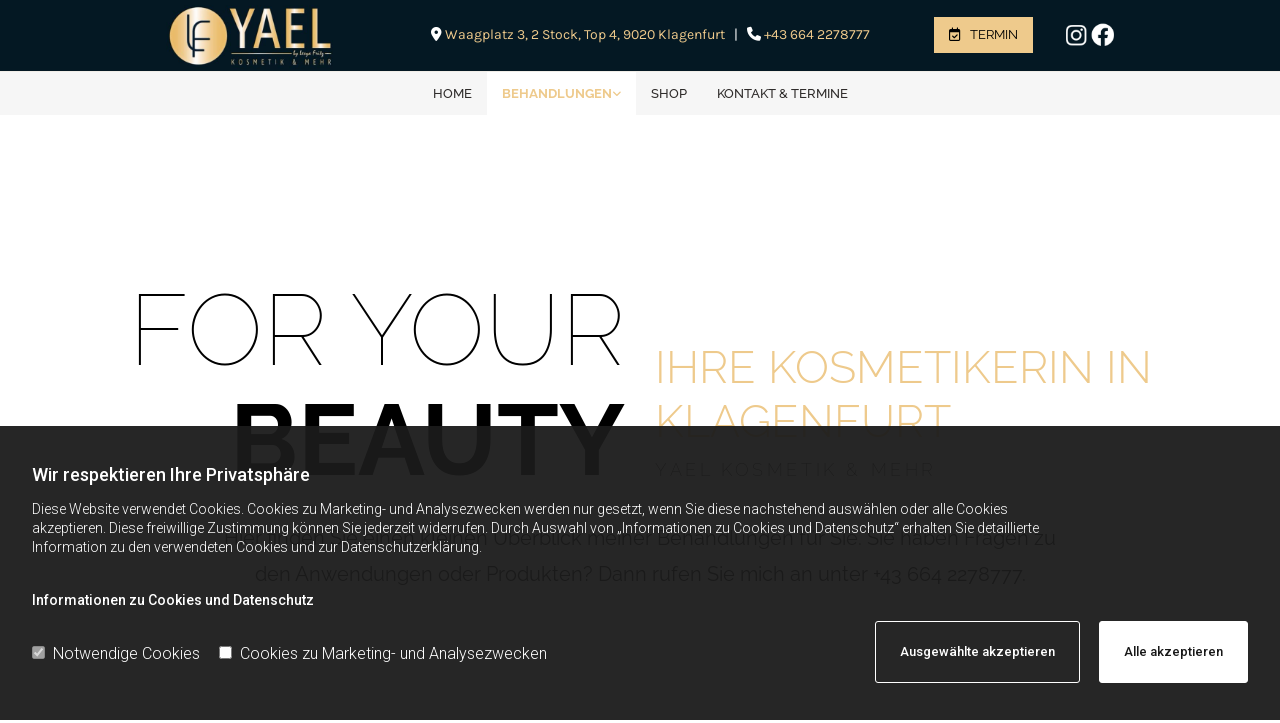

--- FILE ---
content_type: text/html; charset=UTF-8
request_url: https://www.yael-kosmetik.at/behandlungen
body_size: 13822
content:
<!DOCTYPE html> <html lang="de" data-currency="USD" data-lang="de" data-countrycode="de_DE" data-rHash="db5569cb0ceea481c9c118d35dbc0a14" dir="auto"> <head> <meta charset="UTF-8"/> <script>window.isCookieOptIn = true; window.whitelistedDomains = ["cdnmns\\.com","hcaptcha","youtube\\.com","ytimg\\.com","extra\\-cdn\\.com"];</script> <script> var doNoTrack = localStorage.getItem('mono_donottrack'); window.YETT_WHITELIST = [ /.*/ ]; window.YETT_UNBLOCKINLINE = true; if( window.isCookieOptIn && doNoTrack === null || String(doNoTrack) === 'true' ) { window.YETT_WHITELIST = [ new RegExp('(' + window.location.host + '|^)/assets/js(?!/reseller/padigital(-test)?)'), ].concat( window.whitelistedDomains.map( function(domain) { return new RegExp(domain); }) ); } !function(t,e){"object"==typeof exports&&"undefined"!=typeof module?e(exports):"function"==typeof define&&define.amd?define(["exports"],e):e((t=t||self).yett={})}(this,function(t){"use strict";window.MutationObserver||(window.MutationObserver=function(m){function a(t){this.i=[],this.m=t}function w(t){var e,n={type:null,target:null,addedNodes:[],removedNodes:[],previousSibling:null,nextSibling:null,attributeName:null,attributeNamespace:null,oldValue:null};for(e in t)n[e]!==m&&t[e]!==m&&(n[e]=t[e]);return n}function o(r,i){var a=l(r,i);return function(t){var e=t.length;if(i.a&&3===r.nodeType&&r.nodeValue!==a.a&&t.push(new w({type:"characterData",target:r,oldValue:a.a})),i.b&&a.b&&k(t,r,a.b,i.f),i.c||i.g)var n=function(b,t,e,h){function v(t,e,n,r,i){var a,o,l,c=t.length-1;for(i=-~((c-i)/2);l=t.pop();)a=n[l.j],o=r[l.l],h.c&&i&&Math.abs(l.j-l.l)>=c&&(b.push(w({type:"childList",target:e,addedNodes:[a],removedNodes:[a],nextSibling:a.nextSibling,previousSibling:a.previousSibling})),i--),h.b&&o.b&&k(b,a,o.b,h.f),h.a&&3===a.nodeType&&a.nodeValue!==o.a&&b.push(w({type:"characterData",target:a,oldValue:o.a})),h.g&&g(a,o)}function g(t,e){for(var n,r,i,a,o,l=t.childNodes,c=e.c,u=l.length,s=c?c.length:0,d=0,p=0,f=0;p<u||f<s;)(a=l[p])===(o=(i=c[f])&&i.node)?(h.b&&i.b&&k(b,a,i.b,h.f),h.a&&i.a!==m&&a.nodeValue!==i.a&&b.push(w({type:"characterData",target:a,oldValue:i.a})),r&&v(r,t,l,c,d),h.g&&(a.childNodes.length||i.c&&i.c.length)&&g(a,i),p++,f++):(y=!0,n||(n={},r=[]),a&&(n[i=S(a)]||(n[i]=!0,-1===(i=x(c,a,f,"node"))?h.c&&(b.push(w({type:"childList",target:t,addedNodes:[a],nextSibling:a.nextSibling,previousSibling:a.previousSibling})),d++):r.push({j:p,l:i})),p++),o&&o!==l[p]&&(n[i=S(o)]||(n[i]=!0,-1===(i=x(l,o,p))?h.c&&(b.push(w({type:"childList",target:e.node,removedNodes:[o],nextSibling:c[f+1],previousSibling:c[f-1]})),d--):r.push({j:i,l:f})),f++));r&&v(r,t,l,c,d)}var y;return g(t,e),y}(t,r,a,i);!n&&t.length===e||(a=l(r,i))}}function k(t,e,n,r){for(var i,a,o={},l=e.attributes,c=l.length;c--;)a=(i=l[c]).name,r&&r[a]===m||(u(e,i)!==n[a]&&t.push(w({type:"attributes",target:e,attributeName:a,oldValue:n[a],attributeNamespace:i.namespaceURI})),o[a]=!0);for(a in n)o[a]||t.push(w({target:e,type:"attributes",attributeName:a,oldValue:n[a]}))}function l(t,r){var i=!0;return function t(n){var e={node:n};return!r.a||3!==n.nodeType&&8!==n.nodeType?(r.b&&i&&1===n.nodeType&&(e.b=c(n.attributes,function(t,e){return r.f&&!r.f[e.name]||(t[e.name]=u(n,e)),t},{})),i&&(r.c||r.a||r.b&&r.g)&&(e.c=function(t,e){for(var n=[],r=0;r<t.length;r++)n[r]=e(t[r],r,t);return n}(n.childNodes,t)),i=r.g):e.a=n.nodeValue,e}(t)}function S(e){try{return e.id||(e.mo_id=e.mo_id||n++)}catch(t){try{return e.nodeValue}catch(t){return n++}}}function c(t,e,n){for(var r=0;r<t.length;r++)n=e(n,t[r],r,t);return n}function x(t,e,n,r){for(;n<t.length;n++)if((r?t[n][r]:t[n])===e)return n;return-1}a._period=30,a.prototype={observe:function(t,e){for(var n={b:!!(e.attributes||e.attributeFilter||e.attributeOldValue),c:!!e.childList,g:!!e.subtree,a:!(!e.characterData&&!e.characterDataOldValue)},r=this.i,i=0;i<r.length;i++)r[i].s===t&&r.splice(i,1);e.attributeFilter&&(n.f=c(e.attributeFilter,function(t,e){return t[e]=!0,t},{})),r.push({s:t,o:o(t,n)}),this.h||function(n){!function t(){var e=n.takeRecords();e.length&&n.m(e,n),n.h=setTimeout(t,a._period)}()}(this)},takeRecords:function(){for(var t=[],e=this.i,n=0;n<e.length;n++)e[n].o(t);return t},disconnect:function(){this.i=[],clearTimeout(this.h),this.h=null}};var t=document.createElement("i");t.style.top=0;var u=(t="null"!=t.attributes.style.value)?function(t,e){return e.value}:function(t,e){return"style"!==e.name?e.value:t.style.cssText},n=1;return a}(void 0));function a(e,t){var n=e&&(!t||t!==b)&&(!v.blacklist||v.blacklist.some(function(t){return t.test(e)}))&&(!v.whitelist||v.whitelist.every(function(t){return!t.test(e)}));return n&&-1===r.indexOf(e)&&(r.push(e),console.info("Script src '".concat(e,"' is blocked"))),n}function f(t){var e=t.getAttribute("src");return v.blacklist&&v.blacklist.every(function(t){return!t.test(e)})||v.whitelist&&v.whitelist.some(function(t){return t.test(e)})}var b="javascript/blocked",h=window.YETT_UNBLOCKINLINE||!1,v={blacklist:window.YETT_BLACKLIST,whitelist:window.YETT_WHITELIST},g={blacklisted:[]},r=[],y=new MutationObserver(function(t){for(var e=0;e<t.length;e++)for(var i=t[e].addedNodes,n=function(t){var n=i[t];if(1===n.nodeType&&"SCRIPT"===n.tagName&&!n.hasAttribute("data-noblock")){var e=n.src,r=n.type;if(a(e,r)){g.blacklisted.push(n.cloneNode()),n.type=b;n.addEventListener("beforescriptexecute",function t(e){n.getAttribute("type")===b&&e.preventDefault(),n.removeEventListener("beforescriptexecute",t)}),n.parentElement&&n.parentElement.removeChild(n)}}},r=0;r<i.length;r++)n(r)});y.observe(document.documentElement,{childList:!0,subtree:!0});var o=document.createElement;document.createElement=function(){for(var t=arguments.length,e=new Array(t),n=0;n<t;n++)e[n]=arguments[n];if("script"!==e[0].toLowerCase())return o.bind(document).apply(void 0,e);var r=o.bind(document).apply(void 0,e),i=r.setAttribute.bind(r);try{Object.defineProperties(r,{src:{get:function(){return r.getAttribute("src")},set:function(t){return a(t,r.type)&&!r.hasAttribute("data-noblock")&&i("type",b),i("src",t),!0}},type:{set:function(t){var e=a(r.src,r.type)&&!r.hasAttribute("data-noblock")?b:t;return i("type",e),!0}}}),r.setAttribute=function(t,e){"type"===t||"src"===t?r[t]=e:HTMLScriptElement.prototype.setAttribute.call(r,t,e)}}catch(t){console.warn("Yett: unable to prevent script execution for script src ",r.src,".\n",'A likely cause would be because you are using a third-party browser extension that monkey patches the "document.createElement" function.')}return r};var m=new RegExp("[|\\{}()[\\]^$+*?.]","g");t.unblock=function(){for(var t=arguments.length,n=new Array(t),e=0;e<t;e++)n[e]=arguments[e];n.length<1?(v.blacklist=[],v.whitelist=[]):(v.blacklist&&(v.blacklist=v.blacklist.filter(function(e){return n.every(function(t){return"string"==typeof t?!e.test(t):t instanceof RegExp?e.toString()!==t.toString():void 0})})),v.whitelist&&(v.whitelist=v.whitelist.concat(n.map(function(e){if("string"==typeof e){var n=".*"+e.replace(m,"\\$&")+".*";if(v.whitelist.every(function(t){return t.toString()!==n.toString()}))return new RegExp(n)}else if(e instanceof RegExp&&v.whitelist.every(function(t){return t.toString()!==e.toString()}))return e;return null}).filter(Boolean))));for(var r=document.querySelectorAll('script[type="'.concat(b,'"]')),i=0;i<r.length;i++){var a=r[i];f(a)&&(a.type="application/javascript",g.blacklisted.push(a),a.parentElement.removeChild(a))}for(var o=g.blacklisted.length-1;0<=o;--o){var l=g.blacklisted[o];if(f(l)){var c=document.createElement("script");c.setAttribute("src",l.src),c.setAttribute("type","application/javascript"),document.head.appendChild(c),g.blacklisted.splice(o,1)}}if(v.blacklist&&v.blacklist.length<1&&y.disconnect(),h)for(var u=document.querySelectorAll('script[type="javascript/inlineblocked"]'),s=0;s<u.length;s++){var d=u[s],p=document.createElement("script");p.type="text/javascript",p.innerText=d.innerText,d.parentNode.replaceChild(p,d)}},Object.defineProperty(t,"__esModule",{value:!0})}); </script><title>YAEL - Ihre Kosmetikerin in Klagenfurt</title><meta name="keywords" content="Kosmetikerin"><meta name="description" content="Sie sind auf der Suche nach einer erfahrenen Kosmetikerin in Klagenfurt? Herzlich willkommen bei YAEL!"><meta property="og:type" content="website"><meta property="og:title" content="YAEL - Ihre Kosmetikerin in Klagenfurt"><meta property="og:url" content="https://www.yael-kosmetik.at/behandlungen"><meta property="og:description" content="Sie sind auf der Suche nach einer erfahrenen Kosmetikerin in Klagenfurt? Herzlich willkommen bei YAEL!"><meta property="og:image" content="https://www.yael-kosmetik.at"><link rel='canonical' href='https://www.yael-kosmetik.at/behandlungen'/><meta name="viewport" content="width=device-width, initial-scale=1"><link rel='shortcut icon' type='image/x-icon' href='/uploads/bdjkccyI/fav.ico'/><link rel="preload" href="https://css-fonts.eu.extra-cdn.com/css?family=Roboto:300,500&display=swap" as="style"><link href="https://css-fonts.eu.extra-cdn.com/css?family=Roboto:300,500&display=swap" rel="stylesheet"><link rel="stylesheet" href="https://site-assets.cdnmns.com/108ab34d214b6bd35fa24bb0b75a9731/css/grids.css?1768316274365"><link rel="stylesheet" href="https://site-assets.cdnmns.com/108ab34d214b6bd35fa24bb0b75a9731/css/hcaptcha.css?1768316274365"><link rel="stylesheet" href="/assets/user-style.css?1755783298"><link rel="stylesheet" id="style_site" href="/assets/sitestyle.css?1755783298"><link rel="stylesheet" href="https://site-assets.cdnmns.com/108ab34d214b6bd35fa24bb0b75a9731/css/external-libs.css?1768316274365"><!--[if lt IE 9]><script src="https://site-assets.cdnmns.com/108ab34d214b6bd35fa24bb0b75a9731/js/html5shiv.js"></script><script src="https://site-assets.cdnmns.com/108ab34d214b6bd35fa24bb0b75a9731/js/respond.js"></script><![endif]--><script>if ('serviceWorker' in navigator){navigator.serviceWorker.getRegistrations().then(function(registrations) { for(registration in registrations) { registration.unregister(); }}); }</script><link rel="preconnect" href="https://site-assets.cdnmns.com/" crossorigin><link rel="preconnect" href="https://fonts.prod.extra-cdn.com/" crossorigin><style id='globalCSS'>.darkspottext { z-index: 2; }</style><style> #infobar { bottom: 0; top: inherit; } </style> <meta name="google-site-verification" content="rvewufasLzzOumvjqUYR5jl6w-TDmryMUZv5PT6Pwco"/> <meta name="google-site-verification" content="mrJU81MCjTpUmq1XU9xCi3cuMUvi6Chi0lmdhZ_ibas"/> <meta name="google-site-verification" content="XgoHJhxM6rtzvuhkaTBiW0rYAjozBw5tAgiC56mZa7g"/> <script>window.ASSETSURL='https://site-assets.cdnmns.com/108ab34d214b6bd35fa24bb0b75a9731';</script></head> <body id="p7926" data-dateformat='d/m/Y' data-req="engagements,lazyload,quicklink"> <script> var dataLayer = dataLayer || []; dataLayer = [{ 'envelopeID': '1255666', 'industry': '', 'customer_ua_accountID': '', 'envelopeHostname': 'www.yael-kosmetik.at', 'SID': '1341038', 'cms': 'm' }]; </script> <script>(function(w,d,s,l,i){w[l]=w[l]||[];w[l].push({'gtm.start': new Date().getTime(),event:'gtm.js'});var f=d.getElementsByTagName(s)[0], j=d.createElement(s),dl=l!='dataLayer'?'&l='+l:'';j.async=true;j.src= 'https://www.googletagmanager.com/gtm.js?id='+i+dl;f.parentNode.insertBefore(j,f); })(window,document,'script','dataLayer','GTM-TVLVC2');</script> <script src='https://site-assets.cdnmns.com/108ab34d214b6bd35fa24bb0b75a9731/js/reseller/herold/herold_tracker.js'></script> <div id="r5001" class="row designRow"> <div class="container container-fluid"><div class="col col-sm-12"> <header data-req="shrinkingHeader,shrinkingHeader,headerfixed,shrinkingHeader" data-settings="headerfixed-lg,headerfixed-md,headerfixed-sm" data-onlynavigation="true"><div id="r2163" class="row hidden-lg hidden-md"> <div class="container container-fixed"><div id="c4608" class="col col-sm-12"><div id="m3369" class="module text"><p class="bodytext" style="text-align: center;"><span style="font-weight: bold;">&nbsp;<span class="iconfont "></span></span> <a data-global="phone"  href="tel:+436642278777" data-track-event="click" data-track-action="phone_link"><span class="monoglobalWrap">+43 664 2278777</span></a></p></div> </div> </div> </div> <div id="r3571" class="row "> <div class="container container-fluid colsStack"><div id="c4581" class="col col-lg-3 col-md-3 col-sm-10 flexCol"><div id="m1558" class="module autospacer"></div> <div class="flexWrap"> <a href="/"  title="Logo" aria-label="Logo" class="imageModuleWrap" id="w_m1985" data-track-event="click" data-track-action="internal_link_clicked"> <img src="[data-uri]" alt="Company Logo" data-author="" width="460" height="184" fetchpriority="high"/> <noscript data-lazyload-src="/uploads/3NNR4utT/Logo.png" data-lazyload-id="m1985" data-lazyload-class="module image" data-lazyload-alt="Company Logo" data-req="" data-settings="enablehover=false,showelement=none,hovertransition=slowFadeIn"> <img id="m1985" class="module image" src="/uploads/3NNR4utT/Logo.png" alt="Company Logo" width="460" height="184" data-author="" fetchpriority="high"/> </noscript> </a> </div> <div id="m1596" class="module autospacer"></div> </div> <div id="c3042" class="col hidden-sm col-lg-6 col-sm-6 flexCol"><div id="m3478" class="module autospacer"></div> <div class="flexWrap"> <div id="m2426" class="module text"><p class="custom1"><span class="iconfont "></span> <a href="/kontakt--termine" data-track-event="click" data-track-action="internal_link_clicked"><span class="monoglobalWrap">Waagplatz 3, 2 Stock, Top 4</span>, <span class="monoglobalWrap">9020</span> <span class="monoglobalWrap">Klagenfurt</span>&nbsp;</a>&nbsp; |&nbsp; &nbsp;<span class="iconfont "></span>&nbsp;<a data-global="phone"  href="tel:+436642278777" data-track-event="click" data-track-action="phone_link">+43 664 2278777</a></p></div> </div> <div id="m2978" class="module autospacer"></div> </div> <div id="c1191" class="col hidden-sm col-lg-2 col-sm-2 flexCol"><div id="m4550" class="module autospacer"></div> <div class="flexWrap"> <a id="m2041" class="module button button button button3" href="/kontakt--termine"  title="" role="button" data-track-event="click" data-track-action="internal_link_clicked"> <i class="buttonIcon fa fa-calendar-check-o " aria-hidden="true"></i> <span class="buttonLabel labelRight">Termin</span> </a> </div> <div id="m2329" class="module autospacer"></div> </div> <div id="c3270" class="col col-lg-1 col-md-1 col-sm-2 flexCol"><div id="m4537" class="module autospacer"></div> <div class="flexWrap"> <div id="m4692" class="module imagelist" data-req="gallery" data-settings="imagecols=2,imagecols-md=2,imagecols-sm=2,margin-md=10,margin-sm=6,interval=5000,margin=10,imagenr-md=2" data-before-text="Vorher" data-after-text="Nachher"> <div class="slides"> <div class="slide"> <ul class="pics clear"> <li> <a href="https://www.instagram.com/yael_kosmetik/?hl=de" title="Instagram" target="_blank" rel="noopener" data-ai="" data-track-event="click" data-track-action="link_clicked"> <span class="thumb"> <img src="[data-uri]" alt="Instagram" data-ai="" data-author=""/> <noscript data-lazyload-src="/uploads/3gUGTcvp/TwitterWei.png" data-lazyload-alt="Instagram"> <img src="/uploads/3gUGTcvp/TwitterWei.png" alt="Instagram" data-author="" data-ai=""> </noscript> </span> </a> </li> <li> <a href="https://www.facebook.com/lesyafritz" title="Facebook" target="_blank" rel="noopener" data-ai="" data-track-event="click" data-track-action="link_clicked"> <span class="thumb"> <img src="[data-uri]" alt="Facebook" data-ai="" data-author=""/> <noscript data-lazyload-src="/uploads/qp7csPvM/facebook-neu.png" data-lazyload-alt="Facebook"> <img src="/uploads/qp7csPvM/facebook-neu.png" alt="Facebook" data-author="" data-ai=""> </noscript> </span> </a> </li> </ul> </div> </div> </div></div> <div id="m4926" class="module autospacer"></div> </div> <div id="c3469" class="col hidden-sm col-sm-2 flexCol"><div id="m2360" class="module autospacer"></div> <div id="m1943" class="module autospacer"></div> </div> </div> </div> <div id="r3894" class="row "> <div class="container container-fluid colsStack"><div id="c3552" class="col col-lg-6 hidden-lg col-md-11 col-sm-9 flexCol"><div id="m4979" class="module autospacer"></div> <div class="flexWrap"> <div id="m3645" class="module text"><p class="subtitle" style="text-align: right;">Menü <span class="iconfont "></span></p></div> </div> <div id="m4701" class="module autospacer"></div> </div> <div id="c3590" class="col col-lg-12 col-md-1 col-sm-3"><nav id="m5000" class="module nav" data-settings="vertical=false,direction=right,push=true,activeParent=false,verticalNav-sm=true,verticalNav-lg=false,verticalNav-md=true" aria-label="Navigation" tabindex="-1"> <ul class="navContainer"><li class=""> <a href="/" data-track-event="click" data-track-action="internal_link_clicked">Home</a> </li><li class=" active"> <a href="/behandlungen" data-track-event="click" data-track-action="internal_link_clicked">Behandlungen</a> <ul><li class=""> <a href="/behandlungen/preisliste" data-track-event="click" data-track-action="internal_link_clicked">Preisliste</a> </li><li class=""> <a href="/behandlungen/gesichtsbehandlungen" data-track-event="click" data-track-action="internal_link_clicked">Gesichtsbehandlungen</a> </li><li class=""> <a href="/behandlungen/microneedling" data-track-event="click" data-track-action="internal_link_clicked">Microneedling</a> </li><li class=""> <a href="/behandlungen/fruchtsaeure-peeling-aus-dem-meer" data-track-event="click" data-track-action="internal_link_clicked">Fruchtsäure Peeling aus dem Meer</a> </li><li class=""> <a href="/behandlungen/ultraschall" data-track-event="click" data-track-action="internal_link_clicked">Ultraschall</a> </li><li class=""> <a href="/behandlungen/radiofrequenz" data-track-event="click" data-track-action="internal_link_clicked">Radiofrequenz</a> </li><li class=""> <a href="/behandlungen/enthaarung" data-track-event="click" data-track-action="internal_link_clicked">Enthaarung</a> </li><li class=""> <a href="/behandlungen/einzel--und-zusatzbehandlungen" data-track-event="click" data-track-action="internal_link_clicked">Einzel- und Zusatzbehandlungen</a> </li></ul> </li><li class=""> <a target="_blank" rel="noopener" href="https://shop.thalgo.de/" data-track-event="click" data-track-action="link_clicked">Shop</a> </li><li class=""> <a href="/kontakt--termine" data-track-event="click" data-track-action="internal_link_clicked">Kontakt &amp; Termine</a> </li><li class=" hidden-lg hidden-md hidden-sm"> <a href="/impressum" data-track-event="click" data-track-action="internal_link_clicked">Impressum</a> </li><li class=" hidden-lg hidden-md hidden-sm"> <a href="/datenschutzerklarung" data-track-event="click" data-track-action="internal_link_clicked">Datenschutzerklärung</a> </li></ul> </nav></div> </div> </div> </header><div id="r5002" role="main" class="row designRow"> <div class="container container-fluid"><div class="col col-sm-12"><div id="r1234" class="row "> <div class="container container-fixed colsStack"><div id="c1791" class="col col-md-6 col-lg-6 col-sm-5"><div id="m1813" class="module text " data-animate="fadeInLeft"><p class="spottext" style="text-align: right;">For Your<br><span style="font-weight: bold;">Beauty</span></p></div> </div> <div id="c3742" class="col col-lg-6 col-md-6 col-sm-7 flexCol"><div id="m2354" class="module autospacer"></div> <div class="flexWrap"> <div id="m3610" class="module text"><h1 class="headline">Ihre Kosmetikerin in Klagenfurt</h1><p class="custom3">YAEL Kosmetik & Mehr</p></div> </div> </div> <div id="c1660" class="col col-lg-12 col-md-12 col-sm-12"><div id="m4055" class="module text"><p class="preamble" style="text-align: center;">Hier finden Sie einen kleinen Überblick meiner Behandlungen für Sie. Sie haben Fragen zu den Anwendungen oder Produkten? Dann rufen Sie mich an unter <span data-global="phone">+43 664 2278777</span>.</p></div> </div> </div> </div> <div id="r3627" class="row "> <div class="container container-fixed"><div id="c3493" class="col col-md-6 col-lg-6 col-sm-12 flexCol"><div id="m4573" class="module autospacer"></div> <div class="flexWrap"> <div class="imageModuleWrap" id="w_m1320"> <img src="[data-uri]" alt="Gesichtsbehandlungen" data-author="" width="640" height="960" fetchpriority="high"/> <noscript data-lazyload-src="/uploads/rrKZi9x3/73388332_2587982771454698_8994259742343823360_n.jpg" data-lazyload-id="m1320" data-lazyload-class="module image" data-lazyload-alt="Gesichtsbehandlungen" data-req="" data-settings="enablehover=false,showelement=none,hovertransition=slowFadeIn"> <img id="m1320" class="module image" src="/uploads/rrKZi9x3/73388332_2587982771454698_8994259742343823360_n.jpg" alt="Gesichtsbehandlungen" width="640" height="960" data-author="" fetchpriority="high"/> </noscript> </div></div> <div id="m1040" class="module autospacer"></div> </div> <div id="c1370" class="col col-md-6 col-lg-6 col-sm-12 flexCol"><div id="m2742" class="module autospacer"></div> <div class="flexWrap"> <div id="m1237" class="module text"><h2 class="subtitle" style="text-align: left;">Gesichtsbehandlungen</h2><p class="bodytext" style="text-align: left;">Jede unsere Behandlung basiert auf hochaktiven Wirkstoffen und wird gemäß strengsten Qualitäts- und Sicherheitsanforderungen entwickelt. Fachkündige Hautanalyse, spezifisches Know-how, patentierte Wirkstoffe und Behandlungs-Techniken, verwöhnende Texturen und bezaubernde Düfte… Lassen Sie sich individuell beraten und genießen Sie ein einzigartiges Pflegeerlebnis.</p></div> <a id="m4208" class="module button" href="/behandlungen/gesichtsbehandlungen"  title="" role="button" data-track-event="click" data-track-action="internal_link_clicked"> <span class="buttonLabel labelRight">mehr erfahren</span> </a></div> <div id="m3087" class="module autospacer"></div> </div> </div> </div> <div id="r3783" class="row "> <div class="container container-fixed"><div id="c1451" class="col col-md-6 col-lg-6 col-sm-12 flexCol"><div id="m3987" class="module autospacer"></div> <div class="flexWrap"> <div class="imageModuleWrap" id="w_m4587"> <img src="[data-uri]" alt="Microneedling" data-author="" width="640" height="960" fetchpriority="high"/> <noscript data-lazyload-src="/uploads/9TqpjEqa/AdobeStock_295956877.jpg" data-lazyload-id="m4587" data-lazyload-class="module image" data-lazyload-alt="Microneedling" data-req="" data-settings="enablehover=false,showelement=none,hovertransition=slowFadeIn"> <img id="m4587" class="module image" src="/uploads/9TqpjEqa/AdobeStock_295956877.jpg" alt="Microneedling" width="640" height="960" data-author="" fetchpriority="high"/> </noscript> </div></div> <div id="m2437" class="module autospacer"></div> </div> <div id="c4155" class="col col-md-6 col-lg-6 col-sm-12 flexCol"><div id="m3854" class="module autospacer"></div> <div class="flexWrap"> <div id="m1256" class="module text"><h2 class="subtitle" style="text-align: left;">Microneedling</h2><p class="bodytext" style="text-align: left;">Ideales Verfahren zur Behandlung von Falten, Narben, schlaffe Haut, Post-Acne, Pigmentierung und mehr - aus dem körpereigenen Potenzial</p></div> <a id="m4843" class="module button" href="/behandlungen/microneedling"  title="" role="button" data-track-event="click" data-track-action="internal_link_clicked"> <span class="buttonLabel labelRight">mehr erfahren</span> </a></div> <div id="m1554" class="module autospacer"></div> </div> </div> </div> <div id="r2895" class="row "> <div class="container container-fixed"><div id="c1937" class="col col-md-6 col-lg-6 col-sm-12 flexCol"><div id="m3983" class="module autospacer"></div> <div class="flexWrap"> <div class="imageModuleWrap" id="w_m3378"> <img src="[data-uri]" alt="Gesichtspeeling" data-author="" width="640" height="960" fetchpriority="high"/> <noscript data-lazyload-src="/uploads/RMVMCBCV/73171863_2587983944787914_1230399549235789824_n.jpg" data-lazyload-id="m3378" data-lazyload-class="module image" data-lazyload-alt="Gesichtspeeling" data-req="" data-settings="enablehover=false,showelement=none,hovertransition=slowFadeIn"> <img id="m3378" class="module image" src="/uploads/RMVMCBCV/73171863_2587983944787914_1230399549235789824_n.jpg" alt="Gesichtspeeling" width="640" height="960" data-author="" fetchpriority="high"/> </noscript> </div></div> <div id="m4797" class="module autospacer"></div> </div> <div id="c2283" class="col col-md-6 col-lg-6 col-sm-12 flexCol"><div id="m2371" class="module autospacer"></div> <div class="flexWrap"> <div id="m1395" class="module text"><h2 class="subtitle" style="text-align: left;">Fruchtsäure Peeling aus dem Meer</h2><p class="bodytext" style="text-align: left;">Fruchtsäure Peeling der neuer Generation gegen Unreinheiten, Pigmentflecken, Falten und schlaffe Haut</p></div> <a id="m1839" class="module button" href="/behandlungen/fruchtsaeure-peeling-aus-dem-meer"  title="" role="button" data-track-event="click" data-track-action="internal_link_clicked"> <span class="buttonLabel labelRight">mehr erfahren</span> </a></div> <div id="m1096" class="module autospacer"></div> </div> </div> </div> <div id="r3450" class="row "> <div class="container container-fixed"><div id="c3500" class="col col-md-6 col-lg-6 col-sm-12 flexCol"><div id="m4558" class="module autospacer"></div> <div class="flexWrap"> <div class="imageModuleWrap" id="w_m4870"> <img src="[data-uri]" alt="Faltenbehandlung mit Ultraschall" data-author="" width="640" height="960" fetchpriority="high"/> <noscript data-lazyload-src="/uploads/1qoAKRxw/73058432_2587983894787919_6526649401266405376_n.jpg" data-lazyload-id="m4870" data-lazyload-class="module image" data-lazyload-alt="Faltenbehandlung mit Ultraschall" data-req="" data-settings="enablehover=false,showelement=none,hovertransition=slowFadeIn"> <img id="m4870" class="module image" src="/uploads/1qoAKRxw/73058432_2587983894787919_6526649401266405376_n.jpg" alt="Faltenbehandlung mit Ultraschall" width="640" height="960" data-author="" fetchpriority="high"/> </noscript> </div></div> <div id="m1325" class="module autospacer"></div> </div> <div id="c2315" class="col col-md-6 col-lg-6 col-sm-12 flexCol"><div id="m4045" class="module autospacer"></div> <div class="flexWrap"> <div id="m3509" class="module text"><h2 class="subtitle" style="text-align: left;">Ultraschall</h2><p class="bodytext" style="text-align: left;">Ultraschall Behandlung mit Spez.Maske ( Einschleusen; Stimulieren, Drainage, Fibrolyse/ Falten behandlung</p></div> <a id="m4693" class="module button" href="/behandlungen/ultraschall"  title="" role="button" data-track-event="click" data-track-action="internal_link_clicked"> <span class="buttonLabel labelRight">mehr erfahren</span> </a></div> <div id="m1777" class="module autospacer"></div> </div> </div> </div> <div id="r2679" class="row "> <div class="container container-fixed"><div id="c3304" class="col col-md-6 col-lg-6 col-sm-12 flexCol"><div id="m3537" class="module autospacer"></div> <div class="flexWrap"> <div class="imageModuleWrap" id="w_m2464"> <img src="[data-uri]" alt="Hautstraffung mit Radiofrequenz" data-author="" width="640" height="960" fetchpriority="high"/> <noscript data-lazyload-src="/uploads/AiPCHz0G/AdobeStock_256008522.jpg" data-lazyload-id="m2464" data-lazyload-class="module image" data-lazyload-alt="Hautstraffung mit Radiofrequenz" data-req="" data-settings="enablehover=false,showelement=none,hovertransition=slowFadeIn"> <img id="m2464" class="module image" src="/uploads/AiPCHz0G/AdobeStock_256008522.jpg" alt="Hautstraffung mit Radiofrequenz" width="640" height="960" data-author="" fetchpriority="high"/> </noscript> </div></div> <div id="m2766" class="module autospacer"></div> </div> <div id="c2529" class="col col-md-6 col-lg-6 col-sm-12 flexCol"><div id="m2492" class="module autospacer"></div> <div class="flexWrap"> <div id="m1594" class="module text"><h2 class="subtitle" style="text-align: left;">Radiofrequenz</h2><p class="bodytext" style="text-align: left;">Bei dieser innovativen, überaus erfolgreichen Anti-Aging Methode aus der ästhetischen Medizin wird die Haut gestraft, , aufgepolstert und verdichtet. Sofort Ergebnis.</p></div> <a id="m3549" class="module button" href="/behandlungen/ultraschall"  title="" role="button" data-track-event="click" data-track-action="internal_link_clicked"> <span class="buttonLabel labelRight">mehr erfahren</span> </a></div> <div id="m3054" class="module autospacer"></div> </div> </div> </div> <div id="r3579" class="row "> <div class="container container-fixed"><div id="c1746" class="col col-md-6 col-lg-6 col-sm-12 flexCol"><div id="m2161" class="module autospacer"></div> <div class="flexWrap"> <div class="imageModuleWrap" id="w_m3191"> <img src="[data-uri]" alt="Waxing" data-author="" width="640" height="960" fetchpriority="high"/> <noscript data-lazyload-src="/uploads/VYpzMNUH/AdobeStock_338174837.jpg" data-lazyload-id="m3191" data-lazyload-class="module image" data-lazyload-alt="Waxing" data-req="" data-settings="enablehover=false,showelement=none,hovertransition=slowFadeIn"> <img id="m3191" class="module image" src="/uploads/VYpzMNUH/AdobeStock_338174837.jpg" alt="Waxing" width="640" height="960" data-author="" fetchpriority="high"/> </noscript> </div></div> <div id="m4485" class="module autospacer"></div> </div> <div id="c2673" class="col col-md-6 col-lg-6 col-sm-12 flexCol"><div id="m4356" class="module autospacer"></div> <div class="flexWrap"> <div id="m2186" class="module text"><h2 class="subtitle" style="text-align: left;">Haarentfernung</h2><p class="bodytext" style="text-align: left;">Mit Warmwachs entferne ich unerwünschte Haare auf den Armen und Beinen. Besonders sanft auch im Gesicht – an Ihrer Oberlippe, Kinn und Wangen.</p></div> <a id="m4065" class="module button" href="/behandlungen/enthaarung"  title="" role="button" data-track-event="click" data-track-action="internal_link_clicked"> <span class="buttonLabel labelRight">mehr erfahren</span> </a></div> <div id="m3034" class="module autospacer"></div> </div> </div> </div> <div id="r3536" class="row "> <div class="container container-fixed"><div id="c1995" class="col col-md-6 col-lg-6 col-sm-12 flexCol"><div id="m1761" class="module autospacer"></div> <div class="flexWrap"> <div class="imageModuleWrap" id="w_m1197"> <img src="[data-uri]" alt="Falten-Behandlung" data-author="" width="640" height="960" fetchpriority="high"/> <noscript data-lazyload-src="/uploads/anzGmFiS/73140170_2587982868121355_6014613484820496384_n.jpg" data-lazyload-id="m1197" data-lazyload-class="module image" data-lazyload-alt="Falten-Behandlung" data-req="" data-settings="enablehover=false,showelement=none,hovertransition=slowFadeIn"> <img id="m1197" class="module image" src="/uploads/anzGmFiS/73140170_2587982868121355_6014613484820496384_n.jpg" alt="Falten-Behandlung" width="640" height="960" data-author="" fetchpriority="high"/> </noscript> </div></div> <div id="m3101" class="module autospacer"></div> </div> <div id="c3286" class="col col-md-6 col-lg-6 col-sm-12 flexCol"><div id="m3490" class="module autospacer"></div> <div class="flexWrap"> <div id="m1587" class="module text"><h2 class="subtitle" style="text-align: left;">Einzel- und Zusatzbehandlungen</h2><p class="bodytext" style="text-align: left;">Von der Augen-Zone Behandlung bis hin zur manuellen Lymphdrainage für Gesicht und Hals - erfahren Sie mehr über meine zusätzlichen Angebote.</p></div> <a id="m3518" class="module button" href="/behandlungen/einzel--und-zusatzbehandlungen"  title="" role="button" data-track-event="click" data-track-action="internal_link_clicked"> <span class="buttonLabel labelRight">mehr erfahren</span> </a></div> <div id="m2886" class="module autospacer"></div> </div> </div> </div> <div id="r4430" class="row "> <a id="kontaktmeeting" class="rowanchor"></a> <div class="container container-fluid"><div id="c3196" class="col col-lg-6 col-sm-12 col-md-7 flexCol"><div id="m3123" class="module autospacer"></div> <div class="flexWrap"> <div id="m4491" class="module text"><h2 class="headline" style="text-align: center;"><span style="color: #ffffff;">Unverbindliche Beratung</span></h2><p class="bodytext" style="text-align: center;"><span style="color: #2f2c2b;">Vereinbaren Sie Ihren unverbindlichen Termin zur Erstberatung bei mir im Studio in Klagenfurt. Ich freue mich auf Sie!</span></p></div> </div> <div id="m4956" class="module autospacer"></div> </div> <div id="c3974" class="col col-lg-6 col-sm-12 col-md-5 flexCol"><div id="m3511" class="module autospacer"></div> <div class="flexWrap"> <div id="m1136" class="module text"><p class="subtitle" style="text-align: center;"><span style="color: #2f2c2b;">YAEL Kosmetik &amp; Mehr</span></p><p class="smallsubtitle" style="text-align: center;">Lesya Fritz</p></div> <div id="m3612" class="module divider"></div> <div id="m4452" class="module text"><p class="preamble" style="text-align: center;"><span style="color: #eeca8c;"><span class="iconfont "></span></span> <a data-global="phone"  href="tel:+436642278777" data-track-event="click" data-track-action="phone_link">+43 664 2278777</a></p><p class="preamble" style="text-align: center;"><span style="color: #eeca8c;"><span class="iconfont "></span></span> <a href="mailto:YAEL Kosmetik & Mehr" data-track-event="click" data-track-action="email_link">YAEL Kosmetik & Mehr</a></p></div> </div> <div id="m3895" class="module autospacer"></div> </div> </div> </div> </div> </div> </div> <footer><div id="r1178" class="row "> <div class="container container-fluid "><div id="c4998" class="col col-sm-12"><div id="m4672" class="module map osmap osmap osmap osmap osmap osmap" data-url="?dm=m4672" data-req="mapbox-gl,leaflet,osmap" data-animate=""> <div class="map-container cookieconsent-optin-marketing" aria-label="Waagplatz 3, 2 Stock, Top 4 9020 Klagenfurt AT" data-address="Waagplatz 3, 2 Stock, Top 4 9020 Klagenfurt AT" data-zoom="16"></div> </div> </div> </div> </div> <div id="r1074" class="row "> <div class="container container-fixed"><div class="col col-sm-12 col-md-3"><div id="m3477" class="module text"><p class="smallsubtitle" style="text-align: left; color: #ffffff;"><span style="color: #eeca8c;"><span class="iconfont "></span></span>&nbsp;Standort</p></div> <div id="m1028" class="module text"><p class="footertext">YAEL Kosmetik & Mehr&nbsp;</p><p class="footertext">Waagplatz 3, 2 Stock, Top 4</p><p class="footertext">9020&nbsp;Klagenfurt</p></div> </div> <div class="col col-sm-12 col-md-3"><div id="m1306" class="module text"><p class="smallsubtitle"><span style="color: #ffffff;"><span style="color: #eeca8c;"><span class="iconfont "></span></span>&nbsp;Kontakt</span></p></div> <div id="m4703" class="module text"><p class="footertext">Telefon: <a data-global="phone"  href="tel:+436642278777" data-track-event="click" data-track-action="phone_link">+43 664 2278777</a></p><p class="footertext">E-Mail: <a href="mailto:yael-kosmetikstudio@gmx.at" data-track-event="click" data-track-action="email_link">yael-kosmetikstudio@gmx.at</a>&nbsp;<br><br></p><p class="footertext">Kostenlose Beratung jetzt auch per WhatsApp möglich!</p></div> </div> <div class="col col-sm-12 col-md-3"><div id="m2300" class="module text"><p class="smallsubtitle" style="text-align: left; color: #ffffff;"><span style="color: #eeca8c;"><span class="iconfont "></span></span> Öffnungszeiten</p></div> <div class="module openinghours2" id="m3517"> <p class="day clear footertext"> <span class="dayLabel">Montag</span> <span class="ranges"> <span>09:00 - 17:00</span> </span> </p> <p class="day clear footertext"> <span class="dayLabel">Dienstag</span> <span class="ranges"> <span>09:00 - 17:00</span> </span> </p> <p class="day clear footertext"> <span class="dayLabel">Mittwoch</span> <span class="ranges"> <span>09:00 - 17:00</span> </span> </p> <p class="day clear footertext"> <span class="dayLabel">Donnerstag</span> <span class="ranges"> <span>09:00 - 17:00</span> </span> </p> <p class="day clear footertext"> <span class="dayLabel">Freitag</span> <span class="ranges"> <span>09:00 - 17:00</span> </span> </p> <p class="subtitle specialDayTitle"></p> </div> </div> <div class="col col-sm-12 col-md-3"><div id="m1178" class="module text"><p class="smallsubtitle" style="text-align: left; color: #ffffff;"><span style="color: #eeca8c;"><span class="iconfont "></span></span>&nbsp;LINKS</p></div> <div id="m3027" class="module text"><p class="footertext"><span class="iconfont "></span> <a href="/impressum" data-track-event="click" data-track-action="internal_link_clicked">Impressum</a></p><p class="footertext"><span class="iconfont "></span> <a href="/datenschutzerklarung" data-track-event="click" data-track-action="internal_link_clicked">Datenschutzerklärung&nbsp;</a></p><p class="footertext"><span class="iconfont "></span> <a href="/kontakt--termine" data-track-event="click" data-track-action="internal_link_clicked">Kontakt</a></p><p class="footertext"><span class="iconfont "></span> <a href="https://www.facebook.com/lesyafritz" target="_blank" rel="noopener" data-track-event="click" data-track-action="link_clicked">Facebook</a></p><p class="footertext"><span class="iconfont "></span> <a href="https://www.instagram.com/yael_kosmetik/?hl=de" target="_blank" rel="noopener" data-track-event="click" data-track-action="link_clicked">Instagram</a></p></div> </div> </div> </div> </footer> <!-- Hardcoded border-top-width: 0px; and HEROLD are aware of this hacky fix --> <div class="row brandfooter noPadding" style="border-top-width: 0px;"> <div class="container container-fixed"> <div class="brandTextAlternativeContainer" style="justify-content: space-between;width: 100%;"> <a href='https://www.herold.at/marketing/websites/' target="_blank" rel="noopener" data-track-event="click" data-track-action="link_clicked"> <span class="brandingText" style="padding-right:10px" onmouseover="this.style.textDecoration='underline'" onmouseout="this.style.textDecoration='none'">Website erstellt von HEROLD</span> </a> <a href="https://www.herold.at/marketing/" target="_blank" rel="noopener" data-track-event="click" data-track-action="link_clicked"> <img src="https://site-assets.cdnmns.com/108ab34d214b6bd35fa24bb0b75a9731/css/img/herold/logo.png" alt="Online Marketing von HEROLD"/> </a> </div> </div> </div></div> </div> </div> <a href='#' data-req="scrollTop" class='scrollIcon hidden bottom_right' aria-label="Zum Anfang der Seite gehen" data-track-event="click" data-track-action="internal_link_clicked"> <span></span> </a><script async nomodule src="https://site-assets.cdnmns.com/108ab34d214b6bd35fa24bb0b75a9731/js/loader-polyfills.js?1768316274365"></script><script async src="https://site-assets.cdnmns.com/108ab34d214b6bd35fa24bb0b75a9731/js/loader.js?1768316274365"></script><script type='application/ld+json'>{"@context":"http://schema.org","@type":"LocalBusiness","@id":"https://www.yael-kosmetik.at/#global_business","name":"YAEL Kosmetik & Mehr","address":{"@type":"PostalAddress","streetAddress":"Waagplatz 3, 2 Stock, Top 4","addressLocality":"Klagenfurt","addressRegion":"","postalCode":"9020","addressCountry":"AT"},"email":"yael-kosmetikstudio@gmx.at","telephone":"+43 664 2278777","latitude":"46.623007213872","longitude":"14.31241796461","url":"https://www.yael-kosmetik.at","openingHoursSpecification":[{"@type":"OpeningHoursSpecification","dayOfWeek":"http://schema.org/Monday","opens":"09:00","closes":"17:00"},{"@type":"OpeningHoursSpecification","dayOfWeek":"http://schema.org/Tuesday","opens":"09:00","closes":"17:00"},{"@type":"OpeningHoursSpecification","dayOfWeek":"http://schema.org/Wednesday","opens":"09:00","closes":"17:00"},{"@type":"OpeningHoursSpecification","dayOfWeek":"http://schema.org/Thursday","opens":"09:00","closes":"17:00"},{"@type":"OpeningHoursSpecification","dayOfWeek":"http://schema.org/Friday","opens":"09:00","closes":"17:00"}],"logo":"https://www.yael-kosmetik.at/uploads/3NNR4utT/Logo.png"}</script> <div data-req='monooverlay' data-overlay-content='cookie-overlay'> <div class='overlayHeader'> <p class='overlayTitle'>Informationen zu Cookies und Datenschutz</p> </div> <div class='overlay-content text'><p>Diese Website verwendet Cookies. Dabei handelt es sich um kleine Textdateien, die mit Hilfe des Browsers auf Ihrem Endgerät abgelegt werden. Sie richten keinen Schaden an.</p><p>Cookies, die unbedingt für das Funktionieren der Website erforderlich sind, setzen wir gemäß Art 6 Abs. 1 lit b) DSGVO (Rechtsgrundlage) ein. Alle anderen Cookies werden nur verwendet, sofern Sie gemäß Art 6 Abs. 1 lit a) DSGVO (Rechtsgrundlage) einwilligen.</p><br/> <p>Sie haben das Recht, Ihre Einwilligung jederzeit zu widerrufen. Durch den Widerruf der Einwilligung wird die Rechtmäßigkeit der aufgrund der Einwilligung bis zum Widerruf erfolgten Verarbeitung nicht berührt. Sie sind nicht verpflichtet, eine Einwilligung zu erteilen und Sie können die Dienste der Website auch nutzen, wenn Sie Ihre Einwilligung nicht erteilen oder widerrufen. Es kann jedoch sein, dass die Funktionsfähigkeit der Website eingeschränkt ist, wenn Sie Ihre Einwilligung widerrufen oder einschränken.</p><br/> <p>Das Informationsangebot dieser Website richtet sich nicht an Kinder und Personen, die das 16. Lebensjahr noch nicht vollendet haben.</p><br/> <p>Um Ihre Einwilligung zu widerrufen oder auf gewisse Cookies einzuschränken, haben Sie insbesondere folgende Möglichkeiten:</p><ul><li>Verwenden Sie die Einstellungen Ihres Browsers. Details dazu finden Sie in der Hilfe-Funktion Ihres Browsers.</li><li>Sie können unter <a href=http://www.youronlinechoices.com/uk/your-ad-choices target="_blank" rel="noopener">http://www.youronlinechoices.com/uk/your-ad-choices</a> analysieren lassen, welche Cookies bei Ihnen verwendet werden und diese einzeln oder gesamt deaktivieren lassen. Es handelt sich dabei um ein Angebot der European Interactive Digital Advertising Alliance.</li></ul><p><b>Notwendige Cookies:</b></p><p><b>Die Website kann die folgenden, für die Website essentiellen, Cookies zum Einsatz bringen:</b></p><ul><li><b>Site session</b><br>Zweck: Um Sie von anderen Besucherinnen/Besuchern dieser Website zu unterscheiden.<br>Speicherdauer: Browser Session</li><li><b>Preferred language</b><br>Zweck: Bei mehrsprachigen Websites können wir Ihre bevorzugte Sprache so auch beim nächsten Mal wieder laden.<br>Speicherdauer: 1 Jahr</li><li><b>Currency</b><br>Zweck: Wenn ein Webshop zum Einsatz kommt, können wir bei Ihrem nächsten Besuch dieselbe Währung anzeigen, die Sie gewohnt sind. <br>Speicherdauer: 30 Tage</li></ul><br/> <p><b> Optionale Cookies zu Marketing- und Analysezwecken:</b></p><ul><li><b>Google Recaptcha</b><br>Zweck: Mithilfe von Google Recaptcha können wir validieren, ob Sie ein menschlicher Besucher, oder aber ein automatischer Bot sind. Mit diesem Zweck reduzieren wir Spam-Anfragen über die Website.<br> </li><li><b>Google Analytics</b><br>Zweck: Ermöglicht Analysen zur Anzahl und Dauer von Website-Besuchen. Mithilfe dieser Daten können wir die Website weiter verbessern und an Ihre Anforderungen als Besucher anpassen. <br> </li><li><b>Wufoo</b><br>Zweck: Verfügbarkeit, Versand und Speicherung von Online-Website-Formularen. <br></li><li><b>HEROLD Bewertungen</b><br>Zweck: Anzeige der HEROLD.at User-Bewertungen. <br></li><li><b>Facebook</b><br>Zweck: Anzeige von Social-Media-Beiträgen, Likes u. ä.<br/> Die Inhalte werden direkt von Facebook geladen und es kann zur Übertragung persönlicher Daten an die Server von Facebook kommen. <br></li><li><b> Adplorer</b><br>Zweck: Verwaltung und Tracking von Online-Werbekampagnen. <br></li><li><b>Feratel/Deskline</b><br>Zweck: Anbindung von Online-Buchungs-Diensten. <br></li><li><b>Seekda</b><br>Zweck: Anbindung von Online-Buchungs-Diensten. <br></li><li><b>Easybooking</b><br>Zweck: Anbindung von Online-Buchungs-Diensten. <br></li><li><b>Booking.com</b><br>Zweck: Anbindung von Online-Buchungs-Diensten. <br></li><li><b>Holidaycheck</b><br>Zweck: Bewertung von Dienstleistungen. <br></li><li><b>Google Maps </b><br>Zweck: Bereitstellung von Kartendiensten. <br></li><li><b>Yext</b><br>Zweck: Anzeige einheitlicher Unternehmens- und Leistungs-Daten auf mehreren Kanälen. <br></li><li><b>Vimeo</b><br>Zweck: Hosting und Anzeige von Videos. <br></li></ul><br/> <p>Cookies, die zu Marketing- und Analysezwecken gesetzt werden, werden zumeist länger als die jeweilige Session gespeichert; die konkrete Speicherdauer ist dem jeweiligen Informationsangebot des Anbieters zu entnehmen.</p><p>Weitere Informationen zur Verwendung von personenbezogenen Daten im Zusammenhang mit der Nutzung dieser Website finden Sie in unserer <a href=datenschutzerklarung>Datenschutzerklärung</a> gemäß Art 13 DSGVO.</p></div> </div><script data-req='cookie'>_monoCookie = {"topbar":{"type":"optIn","position":"bottom","texts":{"headline":"Wir respektieren Ihre Privatsph\u00e4re","description":"Diese Website verwendet Cookies. Cookies zu Marketing- und Analysezwecken werden nur gesetzt, wenn Sie diese nachstehend ausw\u00e4hlen oder alle Cookies akzeptieren. Diese freiwillige Zustimmung k\u00f6nnen Sie jederzeit widerrufen. Durch Auswahl von \u201eInformationen zu Cookies und Datenschutz\u201c erhalten Sie detaillierte Information zu den verwendeten Cookies und zur Datenschutzerkl\u00e4rung.","acceptBtnText":"Alle akzeptieren","acceptSelectedBtnText":"Ausgew\u00e4hlte akzeptieren","agreeBtnText":"OK","checkbox-necessary":"Notwendige Cookies","checkbox-thirdparty":"Cookies zu Marketing- und Analysezwecken","general-cookies":"Cookies","withdraw-headline-1":"Zustimmungs-ID","withdraw-description-1":"Wir speichern eine Zustimmungs-ID, um die Einwilligung der Besucher zu dokumentieren und nachverfolgen zu k\u00f6nnen. Diese ID ist zuf\u00e4llig und vollst\u00e4ndig anonymisiert. Falls Sie f\u00fcr diese Webseite einen Nachweis Ihrer Zustimmung anfordern m\u00f6chten, geben Sie bitte die Zustimmungs-ID an. Bitte beachten Sie, dass wenn Sie Cookies in Ihrem Browser l\u00f6schen, diese ID ebenfalls gel\u00f6scht wird und wir Ihre eindeutige Zustimmung nicht mehr nachvollziehen k\u00f6nnen.","withdraw-uuid-1":"Ihre Zustimmungs-ID:","withdraw-headline-2":"R\u00fccknahme der Zustimmung","withdraw-description-2":"Durch Klicken des Buttons auf diesem Banner widerrufen Sie Ihre Zustimmung, die Sie zuvor zum Laden von Cookies auf dieser Webseite gegeben haben. Wenn Sie die Webseite das n\u00e4chste Mal besuchen, wird der Cookie-Benachrichtigungsbanner erneut angezeigt und Sie k\u00f6nnen Ihre Cookie-Einstellungen ausw\u00e4hlen.","withdraw-consent-button":"Cookie-Zustimmung widerrufen"},"privacyLink":"<a href=\"#\" data-overlay-trigger='click' data-overlay-open='cookie-overlay'>Informationen zu Cookies und Datenschutz<\/a>","hasOverlay":true,"hasOverlayApiKey":false},"enableOptOut":"true","consent":{"authorization":"eyJ0eXAiOiJKV1QiLCJhbGciOiJIUzI1NiJ9.eyJyZXNlbGxlck5hbWUiOiJoZXJvbGQiLCJzaXRlSWQiOiIxMjU1NjY2In0.33l-xdlh6KpEIxre_TEsEH08NTrwYvRuyfJEE9w0uf8","url":"https:\/\/r71mn9p6ie.execute-api.eu-central-1.amazonaws.com\/prod\/"}};</script><!-- Mono global site tag (gtag.js) - Google Analytics --> <script async src='https://www.googletagmanager.com/gtag/js?id=G-6H74B99H9Q'></script> <script> window.dataLayer = window.dataLayer || []; function gtag(){dataLayer.push(arguments);} gtag('js', new Date()); gtag('config', 'G-6H74B99H9Q', { 'anonymize_ip': true, 'send_page_view': false, 'custom_map': {'dimension1': 'monoSiteId', 'dimension2': 'monoRendering'} }); gtag('event', 'monoAction', { 'monoSiteId': '1255666', 'monoRendering': 'website'}); gtag('event', 'page_view', { 'monoSiteId': '1255666', 'monoRendering': 'website'}); var _mtr = _mtr || []; _mtr.push(['addTracker', function (action) { gtag('event', action, { 'send_to': 'G-6H74B99H9Q', 'event_label': 'monoAction', 'monoSiteId': '1255666', 'monoRendering': 'website' }); }]); _mtr.push(['addRawTracker', function() { gtag.apply(gtag,arguments); }]); </script> </body> </html>

--- FILE ---
content_type: text/css
request_url: https://www.yael-kosmetik.at/assets/sitestyle.css?1768316274365
body_size: 6688
content:
.headline { font-weight:300; color:#eeca8c; font-size:45px; line-height:1.2em; text-transform:uppercase; text-align:left; margin-bottom:10px;} .headline a:hover { text-decoration:underline;} nav { text-align:center;} nav > ul li > a { font-size:15px; transition:all 0.25s linear 0s;} nav:before { color:rgb(69, 69, 69); font-size:30px;} nav > ul > li > ul a { font-size:14px;} nav > ul li > a:hover { color:#eeca8c;} nav > ul li a { text-transform:uppercase; border-bottom-width:1px; padding-left:15px; padding-top:5px; padding-bottom:4px; padding-right:15px;} nav > ul > li > ul li a { background-color:#f7f5f5; border-bottom-width:0px; padding-left:10px; padding-bottom:5px; padding-right:10px;} nav.opened-menu > ul { background-color:rgb(255, 255, 255);} nav > ul .closeBtn { color:rgb(204, 204, 204);} nav > ul li.active > a { color:#eeca8c; background-color:#fff; border-color:rgb(255, 255, 255);} nav > ul li a:hover { background-color:#fff; border-color:rgb(255, 255, 255);} nav > ul > li > ul li a:hover { background-color:#fff;} nav > ul > li > ul li.active > a { color:#eeca8c; background-color:#fff;} .subtitle { font-weight:600; color:#2f2c2b; font-size:29px; line-height:1.55em; text-transform:uppercase; text-align:left; margin-bottom:20px;} .preamble { font-size:20px; line-height:1.8em; text-align:right; margin-bottom:5px;} .bodytext { font-size:15px; text-align:left; margin-bottom:5px;} .smalltext { font-size:11px; line-height:1.2em; margin-bottom:5px;} body { background-color:rgb(255, 255, 255); font-family:Raleway; color:#1a1a1a; line-height:2.13em;} body a { color:#2f2c2b; text-decoration:none;} .button { margin-bottom:40px; border-radius:3px; font-weight:400; color:#2f2c2b; background-color:rgba(0, 0, 0, 0); padding-top:10px; padding-right:20px; padding-bottom:8px; padding-left:20px; border-top-width:1px; border-left-width:1px; border-bottom-width:1px; border-right-width:1px; text-transform:uppercase; text-align:center; border-top-left-radius:0px; border-top-right-radius:0px; border-bottom-right-radius:0px; border-bottom-left-radius:0px; font-size:14px; border-color:#2f2c2b;} .button:hover { background-color:#2f2c2b; color:rgb(255, 255, 255); border-color:#2f2c2b;} .button .buttonIcon.fa { margin-right:10px;} .form { margin-bottom:40px; padding-left:0px; padding-top:0px; padding-bottom:0px; padding-right:0px;} .form label { padding-bottom:0px; line-height:1.2em; margin-bottom:10px;} .form input[type=checkbox]+span,.form input[type=radio]+span { font-size:14px; line-height:1.6em; margin-bottom:20px; margin-right:20px;} .form input[type=text],.form textarea,.form select { border-radius:3px; background-color:rgba(0, 0, 0, 0); border-color:rgb(69, 69, 69); border-left-width:1px; border-top-width:1px; border-bottom-width:1px; border-right-width:1px; border-top-left-radius:0px; border-top-right-radius:0px; border-bottom-left-radius:0px; border-bottom-right-radius:0px; margin-top:0px; margin-bottom:20px; padding-left:10px; padding-top:10px; padding-bottom:10px; padding-right:10px; color:rgb(69, 69, 69); font-size:14px;} .form input[type=submit] { color:rgb(69, 69, 69); margin-top:20px; margin-bottom:0px;} .form input[type=submit]:hover { background-color:#eeca8c; border-color:#eeca8c; color:rgb(255, 255, 255);} .form .optins span>a.optinLink { font-weight:300; color:rgb(69, 69, 69);} .form .thankYou { color:#eeca8c; font-size:18px;} .text { margin-bottom:40px; padding-top:0px; padding-right:0px; padding-bottom:0px; padding-left:0px;} .image { margin-bottom:40px; padding-top:0px; padding-right:0px; padding-bottom:0px; padding-left:0px;} .map { margin-bottom:40px;} .gallery { margin-bottom:40px;} .row { background-color:rgb(255, 255, 255); padding-left:30px; padding-top:200px; padding-bottom:160px; padding-right:30px;} .col { margin-bottom:0px; padding-left:15px; padding-right:15px; margin-top:0px; padding-bottom:0px;} .custom1 { font-family:Karla; color:#fff; font-size:14px; line-height:1.55em; text-align:right;} .custom1 a { color:#eeca8c;} .custom1 a:hover { color:rgb(255, 255, 255);} .custom2 { color:rgb(241, 241, 241); text-align:center; font-size:150px; line-height:0.4em; padding-top:0px; margin-top:0px;} .custom4 { color:rgb(255, 255, 255); font-size:35px; line-height:1.30em; font-style:italic; font-family:Josefin Sans; font-weight:400; text-align:center; margin-bottom:20px;} .custom5 {} .custom3 { font-weight:200; color:#2f2c2b; font-size:18px; letter-spacing:0.2em; line-height:1.2em; text-transform:uppercase; text-align:left; margin-bottom:20px;} .smallsubtitle { font-weight:500; font-size:17px; letter-spacing:0.08em; line-height:1.2em; text-transform:uppercase; text-align:left; margin-bottom:5px;} .spottext { font-weight:100; color:#000; font-size:100px; line-height:1.1em; text-transform:uppercase; text-align:right;} .spottext a { color:rgb(255, 255, 255);} .footertext { color:rgb(255, 255, 255); font-size:13px; line-height:1.6em;} .footertext a { color:#f7f5f5;} .companyname { font-size:22px; text-align:left; line-height:1.2em;} .companyname a { color:rgb(69, 69, 69);} .companyname a:hover { color:rgb(69, 69, 69);} .smallspottext { line-height:1.5em; color:rgb(255, 255, 255); text-align:center; font-size:22px; margin-bottom:5px; font-style:normal; font-family:Fjalla One; font-weight:300;} .smallspottext a { color:rgb(255, 255, 255);} .smallspottext a:hover { color:rgb(255, 255, 255);} .locale { text-align:right;} .locale ul li a { transition:all 0.25s ease-in 0s; color:rgb(241, 241, 241); font-size:14px;} .locale ul li { background-color:rgb(69, 69, 69); padding-top:5px; padding-right:15px; padding-bottom:5px; padding-left:15px;} .locale ul li:hover { background-color:rgb(113, 113, 113);} .locale ul li a:hover { color:rgb(255, 255, 255);} .locale ul li.active a { color:rgb(255, 255, 255);} .button2 { font-size:18px; line-height:1em; margin-bottom:40px; border-radius:3px; color:rgb(255, 255, 255); display:table; margin-left:auto; margin-right:auto; padding-top:19px; padding-right:30px; padding-bottom:16px; padding-left:30px; border-top-width:2px; border-right-width:2px; border-bottom-width:2px; border-left-width:2px; border-color:rgb(255, 255, 255); border-top-left-radius:100px; border-top-right-radius:100px; border-bottom-right-radius:100px; border-bottom-left-radius:100px; text-transform:uppercase; text-align:center;} .button2:hover { color:rgb(69, 69, 69); border-color:rgb(241, 241, 241); background-color:rgb(255, 255, 255);} .button2 .buttonIcon.fa { margin-right:10px;} .divider { border-color:#eeca8c; border-top-width:1px; width:19%; display:table; margin-left:auto; margin-bottom:40px; margin-right:auto;} .singlePost .divider { margin-bottom:40px;} .socialmedia { text-align:left; font-size:19px;} .socialmedia li { margin-left:0px; margin-bottom:10px; margin-right:10px;} .paymenticons li { padding-bottom:0px; margin-bottom:10px; margin-left:0px; padding-left:0px; margin-right:10px;} .paymenticons { text-align:left;} .linklist { margin-bottom:40px;} .linklist a { background-color:#f1eee8; margin-bottom:1px; padding-left:10px; padding-top:10px; padding-bottom:10px; padding-right:10px;} .breadcrumb li a { margin-bottom:10px; margin-left:10px; margin-right:10px;} .cart { display:table; margin-left:auto; margin-right:0; margin-bottom:0px;} .cart .cartBtn { color:rgb(255, 255, 255); font-size:20px;} .cart .cartAmount { font-size:12px; color:rgb(255, 255, 255); background-color:#eeca8c; width:16px; height:16px; margin-left:-5px; border-top-left-radius:100px; border-top-right-radius:100px; border-bottom-right-radius:100px; border-bottom-left-radius:100px; margin-top:-8px;} .cart .checkoutBtn { margin-bottom:0px;} .cart .title { margin-bottom:20px;} .cart .subTotalText { margin-top:0px;} .cart .subTotal { margin-bottom:10px; margin-top:5px;} .cart .cartContents { background-color:rgb(241, 241, 241);} .cart .divider { margin-bottom:10px;} .search { display:table; margin-left:auto; margin-right:0;} .search .searchicon { color:rgb(255, 255, 255); width:16px; height:16px; border-top-left-radius:100px; border-top-right-radius:100px; border-bottom-right-radius:100px; border-bottom-left-radius:100px; font-size:16px; margin-bottom:0px;} .review { margin-bottom:40px; background-color:rgb(226, 226, 226); padding-top:20px; padding-right:20px; padding-bottom:20px; padding-left:20px; border-color:#f1eee8; border-top-width:0px; border-right-width:0px; border-bottom-width:0px; border-left-width:0px;} .review .reviewName { text-align:center; margin-bottom:5px;} .review .reviewDescription { text-align:center;} .review .reviewRating { text-align:center;} .review .reviewRating .star { margin-right:2px; margin-left:2px;} .review .authorDate { text-align:center;} .html { margin-bottom:40px;} .blog .details { padding-top:0px; font-size:13px; margin-top:15px; margin-bottom:20px;} .blog .readMore { padding-top:5px; padding-bottom:2px; margin-top:20px;} .blog .arrow { color:rgb(255, 255, 255); font-size:27px; background-color:#eeca8c; width:35px; height:35px;} .blog .arrow:hover { color:rgb(255, 255, 255); background-color:#eeca8c;} .blog .dots li { width:20px; height:20px; background-color:rgba(241, 238, 232, 0.93);} .blog .dots li:hover { background-color:#2f2c2b;} .blog .dots li.active { background-color:#eeca8c;} .blog .title { color:#eeca8c; font-size:24px; text-transform:none;} .blog .shortDescription { line-height:1.6em;} .blog { background-color:rgb(255, 255, 255);} .blog li { background-color:#f1eee8;} .blog li .textContainer { padding-left:40px; padding-top:20px; padding-bottom:20px; padding-right:40px;} .catalog { margin-bottom:40px;} .catalog .productText { padding-top:10px;} .catalog .visualTag { text-align:center; text-transform:uppercase; padding-top:7px; padding-right:7px; padding-bottom:7px; padding-left:7px;} .emailshare a { margin-bottom:20px;} .openinghours .specialDayTitle { margin-top:20px;} .openinghours { margin-bottom:40px;} .offers { margin-bottom:40px; background-color:rgb(241, 241, 241); padding-top:20px; padding-right:20px; padding-bottom:20px; padding-left:20px;} .offers .button { margin-bottom:0px; margin-top:20px; display:table; margin-left:auto; margin-right:auto;} .offers .offerName { text-align:center;} .offers .offerDescription { text-align:center;} .offers .offerPrice { text-align:center;} .offers .validFrom { text-align:center;} .offers .validThrough { text-align:center;} .list { margin-bottom:40px;} .list .listIcon { font-size:21px; width:30px; height:30px; margin-right:10px; color:#2f2c2b; border-bottom-width:8px;} .list .listIcon:hover { color:#2f2c2b;} .video { margin-bottom:40px;} .singleProduct .addBtn { padding-top:13px;} .singleProduct .gallery .visualTag { text-align:center; font-size:21px; text-transform:uppercase; padding-top:10px; padding-right:10px; padding-bottom:10px; padding-left:10px;} .singleProduct .divider { margin-bottom:20px; margin-top:0px;} .pricelist { margin-bottom:40px;} .pricelist li { margin-bottom:20px;} .pricelist .item { font-family:Karla; font-size:15px; text-transform:none;} .pricelist .itemprice { font-size:15px;} .itemprice { font-weight:400;} .itemdescription { font-weight:300;} .pricelist .listTitle { font-size:25px;} .checkout .divider { margin-bottom:20px;} .checkout .descriptivetext { padding-bottom:20px;} .checkout .infolabel { padding-bottom:10px;} .verticalnav { margin-bottom:40px;} .verticalnav > li > a { color:#eeca8c; margin-bottom:10px;} .verticalnav > li > a:hover { color:#f1eee8;} nav > li.active > a { color:#f1eee8;} .verticalnav > li > ul a { color:#eeca8c;} .verticalnav > li > ul a:hover { color:#f1eee8;} .verticalnav > li > ul li.active > a { color:#f1eee8;} .verticalnav > li > ul li a { margin-bottom:10px;} .singlePost .blogShare { margin-bottom:40px;} .singlePost .form input[type=text],.singlePost .form textarea,.singlePost .form select { background-color:rgb(255, 255, 255); border-color:#2f2c2b; border-left-width:1px; border-top-width:1px; border-bottom-width:1px; border-right-width:1px; color:#2f2c2b;} .singlePost .divider { border-color:#f1eee8; width:100%; margin-left:0; margin-right:auto;} .imagelist { margin-bottom:40px;} .facebookpage { margin-bottom:40px;} .instagramembed { margin-bottom:40px;} .googleplusone { margin-bottom:40px;} .openinghours2 { margin-bottom:40px;} .shopfilter .shop_filter { background-color:rgb(241, 241, 241);} .shopfilter .filter_label { color:rgb(69, 69, 69);} .shopfilter label { color:rgb(69, 69, 69);} .shopfilter .price-text { color:rgb(69, 69, 69);} .shopfilter .clearSelection { color:rgb(69, 69, 69);} .shopfilter .ui-slider { background-color:#eeca8c;} .shopfilter .ui-slider-range { background-color:rgb(204, 204, 204);} .shopfilter .ui-slider-handle { background-color:rgb(255, 255, 255); border-color:rgb(204, 204, 204);} .scrollIcon { background-color:#eeca8c; border-top-left-radius:100px; border-top-right-radius:100px; border-bottom-right-radius:100px; border-bottom-left-radius:100px; border-top-width:1px; border-right-width:1px; border-bottom-width:1px; border-left-width:1px; border-color:rgb(255, 255, 255);} .scrollIcon span:before { color:rgb(255, 255, 255);} .scrollIcon:hover { background-color:#2f2c2b; border-color:rgb(255, 255, 255);} .brandfooter { color:rgb(255, 255, 255); font-size:13px; border-top-width:8px;} .brandfooter a { color:#2f2c2b;} .brandfooter a:hover { color:#2f2c2b;} .lightheadline { text-align:center;} .lightsubtitle { font-size:23px; color:rgb(255, 255, 255); font-weight:800; line-height:1.20em; margin-bottom:20px; font-family:Josefin Sans;} .hoverOverlay { background-color:rgba(241, 238, 232, 0.93);} .hoverOverlay .hoverText { color:rgb(255, 255, 255); font-size:22px; text-transform:uppercase; text-align:center;} .hoverOverlay .hoverIcon { color:#2f2c2b; font-size:27px;} .button3 { background-color:#eeca8c; padding-left:15px; padding-top:1px; padding-bottom:1px; padding-right:15px; color:#000; font-size:13px; border-left-width:0px; border-top-width:0px; border-bottom-width:0px; border-right-width:0px; border-color:rgb(255, 255, 255);} .button3:hover { background-color:#000;} .darkspottext { font-weight:100; color:#2f2c2b; font-size:100px; letter-spacing:0.2em; line-height:0.55em; text-transform:uppercase; text-align:center;} .accordion .itemTitle { font-size:18px; text-align:center; background-color:#f7f5f5; margin-bottom:2px; padding-left:20px; padding-top:10px; padding-bottom:10px; padding-right:20px;} .accordion .itemContent { background-color:#f6f5f5; padding-left:20px; padding-top:20px; padding-bottom:20px; padding-right:20px;} .dots li { background-color:#eeca8c; border-left-width:0px; border-top-width:0px; border-bottom-width:0px; border-right-width:0px; border-top-left-radius:0px; border-top-right-radius:0px; border-bottom-left-radius:0px; border-bottom-right-radius:0px;} .dots li:hover { background-color:#2f2c2b;} .dots li.active { background-color:#eeca8c;} .arrow { color:#2f2c2b; font-size:28px; background-color:rgba(241, 238, 232, 0.93); width:35px; height:35px;} .review .reviewName { font-family:Old Standard TT; font-weight:400; font-size:27px; text-transform:none;} .review .reviewDescription { line-height:1.95em;} .review .reviewRating { color:#eeca8c;} .review { background-color:rgba(255, 255, 255, 0); padding-bottom:0px;} .modal { background-color:#eeca8c; border-left-width:6px; border-top-width:6px; border-bottom-width:6px; border-right-width:6px; border-color:#2f2c2b;} .engagement.modal .headline { font-family:Fjalla One; font-weight:400; color:#2f2c2b; font-size:38px; text-align:center; margin-top:25px; margin-bottom:31px;} .engagement.modal .bodytext { font-size:21px; text-align:center; margin-bottom:20px;} .engagement.modal .closeBtn { font-size:24px; width:31px; height:28px;} .engagement.modal .bodytext a { color:#1162fc;} .engagement.modal .button, .engagement.modal input[type=submit] { background-color:rgb(255, 255, 255); margin-left:auto; margin-right:auto;} .engagement.cornerbox .bodytext a { color:#1919e8;} @media only screen and (max-width:1199px) {nav:before { font-size:21px;} nav > ul li a { margin-left:9px; margin-top:12px; margin-bottom:12px; margin-right:9px;} nav.opened-menu > ul { background-color:rgb(241, 241, 241); padding-left:20px; padding-top:20px; padding-bottom:20px; padding-right:20px;} nav > ul .closeBtn { color:rgb(69, 69, 69);} nav > ul li > a { font-size:14px;} nav > ul > li > ul li a:hover { background-color:#fff;} nav > ul > li > ul li.active > a { background-color:rgb(255, 255, 255);} .row { padding-top:100px; padding-bottom:60px;} .custom4 {} .custom4 a {} .custom4 a:hover {} .custom1 { line-height:1.2em;} .custom1 a {} .custom1 a:hover {} .custom3 { font-weight:300; font-size:12px;} body {} body a {} body a:hover {} .text {} .headline { font-size:25px;} .subtitle { font-size:24px;} .preamble { font-size:18px;} .bodytext {} .bodytext a {} .bodytext a:hover {} .smallsubtitle { font-size:14px;} .smalltext { font-size:12px;} .smalltext a {} .smalltext a:hover {} .spottext { font-size:45px;} .companyname { font-size:18px;} .companyname a {} .companyname a:hover {} .footertext { font-size:12px;} .footertext a {} .footertext a:hover {} .list .itemLabel { font-size:15px;} .itemdescription { font-weight:300;} .pricelist .item { text-transform:none;} .pricelist .itemprice { font-size:16px;} .itemprice { font-weight:400;} .darkspottext { font-size:65px;} }@media only screen and (max-width:767px) {nav:before { color:rgb(255, 255, 255); font-size:29px;} nav.opened-menu > ul { background-color:#2f2c2b;} nav > ul li a { border-left-width:3px; border-bottom-width:0px; margin-left:0px; margin-top:0px; margin-bottom:0px; margin-right:0px; padding-left:10px; padding-top:10px; padding-bottom:10px; padding-right:10px;} nav > ul > li > ul li a { background-color:rgba(0, 0, 0, 0);} nav > ul li > a { color:rgb(69, 69, 69); font-size:20px;} nav > ul > li > ul a { font-size:17px;} nav > ul > li > ul li.active > a { font-weight:800; color:#eeca8c;} .nav { padding-top:0px; padding-bottom:5px;} nav > ul .closeBtn { color:rgb(255, 255, 255);} .headline { font-weight:600; font-size:15px; margin-bottom:5px;} .subtitle { font-weight:500; font-size:18px;} .preamble { font-size:14px; text-align:left;} .bodytext { font-size:14px;} .text { margin-bottom:20px; padding-right:0px; padding-left:0px;} .col { padding-left:25px; padding-bottom:20px; padding-right:25px;} .row { padding-top:40px; padding-left:0px; padding-right:0px; padding-bottom:0px;} .form { margin-bottom:20px; padding-top:0px; padding-right:0px; padding-bottom:0px; padding-left:0px;} .form label {} .form input[type=checkbox]+span,.form input[type=radio]+span { margin-right:10px; margin-bottom:10px;} .form input[type=submit] {} .form input[type=submit]:hover {} .form input[type=text],.form textarea,.form select {} .form .thankYou {} .gallery { margin-bottom:20px;} .map { margin-bottom:20px;} .image { margin-bottom:20px;} .button { margin-bottom:20px;} .button:hover {} .custom1 { font-size:15px; text-align:center;} .custom2 { font-size:130px; line-height:0.75em;} .custom3 { font-weight:400; font-size:11px;} .custom4 { font-size:28px;} .custom5 {} .custom5 a {} .custom5 a:hover {} .spottext { font-size:19px;} body {} body a {} body a:hover {} .locale {} .locale ul li a {} .locale ul li a:hover {} .locale ul li.active a {} .locale ul li {} .locale ul li:hover {} .locale ul li.active {} .smallsubtitle { font-size:16px;} .smallspottext { font-size:20px;} .smallspottext a {} .smallspottext a:hover {} .companyname { font-size:20px;} .companyname a {} .companyname a:hover {} .footertext {} .footertext a {} .footertext a:hover {} .button2 { margin-bottom:20px;} .button2:hover {} .socialmedia { font-size:22px;} .socialmedia li a { width:33px; height:22px;} .review { margin-bottom:20px;} .linklist { margin-bottom:20px;} .html { margin-bottom:20px; padding-bottom:0px; padding-top:0px;} .catalog { margin-bottom:20px;} .blog .readMore { margin-bottom:20px;} .openinghours { margin-bottom:20px;} .video { margin-bottom:20px;} .list { margin-bottom:20px;} .offers { margin-bottom:20px;} .cart .subTotalText { margin-top:5px; margin-bottom:10px;} .cart .prodPrice { margin-top:10px; margin-bottom:10px;} .pricelist { margin-bottom:20px;} .pricelist .itemprice { font-size:15px;} .verticalnav { margin-bottom:20px;} .imagelist { margin-bottom:20px;} .facebookpage { margin-bottom:20px;} .instagramembed { margin-bottom:20px;} .googleplusone { margin-bottom:20px;} .openinghours2 { margin-bottom:20px;} .divider { margin-left:auto; margin-bottom:20px; margin-right:auto;} .darkspottext { font-size:28px; line-height:1em;} }#r5001 { padding-left:0px; padding-right:0px;} #r5001 > .container {} #shrunkImage img { transform:scale(0.75);} #r3571 { background-color:#041823; border-bottom-width:1px; border-color:#f1eee8; padding-left:150px; padding-top:0px; padding-bottom:2px; padding-right:150px;} #c4581 { padding-top:2px;} #m1985 { max-width:78%; margin-bottom:0px;} #m2426 { margin-bottom:0px;} #m2041 { float:right; margin-left:auto; margin-bottom:0px;} #m4692 { margin-bottom:0px;} #c3469 { padding-left:0px; padding-right:0px;} #r3894 { background-color:#f6f6f6; padding-left:70px; padding-top:0px; padding-bottom:0px; padding-right:70px;} #m3645 { margin-bottom:0px;} #c3590 { padding-left:0px; padding-right:0px;} #m5000 > ul li > a { font-weight:500; font-size:13px;} #m5000 > ul li.active > a { font-weight:700;} #m5000 > ul li a { border-bottom-width:0px;} #m5000 > ul li > a:hover { font-weight:500;} #r5002 { background-position:50% 0%; background-repeat:repeat-y;} #r5002 > .container {} #r1178 { padding-top:0px; padding-right:0px; padding-bottom:0px; padding-left:0px;} #c4998 { padding-top:0px; padding-right:0px; padding-left:0px;} #m4672 { height:300px; margin-bottom:0px;} #r1074 { background-color:#2f2c2b; padding-top:50px; padding-bottom:10px;} #m3477 { margin-bottom:10px; border-bottom-width:1px; border-color:rgb(255, 255, 255);} #m1306 { border-bottom-width:1px; border-color:#fff; margin-bottom:10px;} #m2300 { margin-bottom:10px; border-bottom-width:1px; border-color:rgb(255, 255, 255);} #m3517 { margin-bottom:10px;} #m1178 { border-bottom-width:1px; border-color:rgb(255, 255, 255); margin-bottom:10px;} #p9157 #r2626 { padding-left:150px; padding-top:100px; padding-bottom:0px; padding-right:150px;} #p9157 #c4551 { background-repeat:no-repeat; background-size:cover; background-position:50% 50%;} #p9157 #m3341 { margin-bottom:0px; padding-bottom:40px;} #p9157 #m3197 { border-style:solid; margin-left:auto; margin-top:20px; margin-bottom:0px; margin-right:auto;} #p9157 #m3197 + .hoverOverlay .hoverIcon { border-style:solid;} #p9157 #m3197 + .hoverOverlay { border-style:solid;} #p9157 #r1503 { padding-top:160px;} #p9157 #m3994 { margin-bottom:25px;} #p9157 #c2657 { padding-right:50px;} #p9157 #c3394 { padding-left:150px; padding-right:150px;} #p9157 #r2418 { padding-top:0px;} #p9157 #c4640 { background-color:#2f2c2b; background-image:url(/uploads/K5IfH7pY/73156429_2587983461454629_3999826957419151360_n.jpg); background-repeat:no-repeat; background-size:cover; background-position:50% 50%; border-left-width:15px; border-right-width:15px; border-color:rgb(255, 255, 255);} #p9157 #c4640.bgfilter:before { background-color:rgba(241, 238, 232, 0.8);} #p9157 #m2427 { padding-left:30px; padding-top:30px; padding-right:30px; margin-bottom:20px;} #p9157 #m4580 { border-color:#eeca8c; margin-left:auto; margin-right:auto; margin-bottom:20px;} #p9157 #m4438 { padding-left:30px; padding-right:30px; margin-bottom:20px;} #p9157 #m2939 { margin-left:auto; margin-bottom:30px; margin-right:auto;} #p9157 #c4485 { background-image:url(/uploads/1qoAKRxw/73058432_2587983894787919_6526649401266405376_n.jpg); background-repeat:no-repeat; background-size:cover; background-position:50% 50%; border-left-width:15px; border-right-width:15px; border-color:rgb(255, 255, 255);} #p9157 #c4485.bgfilter:before { background-color:rgba(241, 238, 232, 0.8);} #p9157 #m2215 { padding-left:30px; padding-top:30px; padding-right:30px; margin-bottom:20px;} #p9157 #m4546 { border-color:#eeca8c; margin-left:auto; margin-right:auto; margin-bottom:20px;} #p9157 #m4777 { padding-left:30px; padding-right:30px; margin-bottom:20px;} #p9157 #m2914 { margin-left:auto; margin-bottom:30px; margin-right:auto;} #p9157 #c4360 { background-image:url(/uploads/tloFyprC/59564734_2395202204066090_6253831437946978304_n.jpg); background-repeat:no-repeat; background-size:cover; background-position:50% 50%; border-left-width:15px; border-right-width:15px; border-color:rgb(255, 255, 255);} #p9157 #c4360.bgfilter:before { background-color:rgba(241, 238, 232, 0.8);} #p9157 #m1069 { padding-left:30px; padding-top:30px; padding-right:30px; margin-bottom:20px;} #p9157 #m2226 { border-color:#eeca8c; margin-left:auto; margin-right:auto; margin-bottom:20px;} #p9157 #m4373 { padding-left:30px; padding-right:30px; margin-bottom:20px;} #p9157 #m2031 { margin-left:auto; margin-bottom:30px; margin-right:auto;} #p9157 #r3627 { padding-top:0px;} #p9157 #c4766 { background-color:#f1eee8; padding-left:0px; padding-right:0px;} #p9157 #m3689 { margin-left:-20px; margin-top:20px; margin-bottom:-20px;} #p9157 #c1370 { padding-left:50px;} #p9157 #r3404 { padding-top:0px; padding-bottom:60px;} #p9157 #c2489 { padding-left:150px; padding-right:150px;} #p9157 #r4737 { padding-left:0px; padding-top:0px; padding-bottom:0px; padding-right:0px;} #p9157 #c4021 { padding-bottom:60px;} #p9157 #r3927 { padding-top:0px;} #p9157 #c2376 { background-color:#f1eee8; padding-left:0px; padding-right:0px;} #p9157 #m2757 { margin-left:-20px; margin-top:20px; margin-bottom:-20px;} #p9157 #c1074 { padding-left:50px;} #p9157 #m4324 { float:left; margin-right:20px;} #p9157 #m2706 { float:left; margin-right:20px;} #p7926 #r1234 { padding-top:160px;} #p7926 #m1813 { margin-bottom:25px;} #p7926 #c3742 { padding-right:50px;} #p7926 #c1660 { padding-left:150px; padding-right:150px;} #p7926 #r3627 { padding-top:80px; padding-bottom:80px;} #p7926 #c3493 { background-color:#f1eee8; padding-left:0px; padding-right:0px;} #p7926 #m1320 { margin-left:-20px; margin-top:20px; margin-bottom:-20px;} #p7926 #c1370 { padding-left:50px;} #p7926 #r3783 { background-color:#f8f8f8; padding-top:80px; padding-bottom:80px;} #p7926 #c1451 { background-color:#f1eee8; padding-left:0px; padding-right:0px;} #p7926 #m4587 { margin-left:-20px; margin-top:20px; margin-bottom:-20px;} #p7926 #c4155 { padding-left:50px;} #p7926 #r2895 { padding-top:80px; padding-bottom:80px;} #p7926 #c1937 { background-color:#f1eee8; padding-left:0px; padding-right:0px;} #p7926 #m3378 { margin-left:-20px; margin-top:20px; margin-bottom:-20px;} #p7926 #c2283 { padding-left:50px;} #p7926 #r3450 { background-color:#f8f8f8; padding-top:80px; padding-bottom:80px;} #p7926 #c3500 { background-color:#f1eee8; padding-left:0px; padding-right:0px;} #p7926 #m4870 { margin-left:-20px; margin-top:20px; margin-bottom:-20px;} #p7926 #c2315 { padding-left:50px;} #p7926 #r2679 { padding-top:80px; padding-bottom:80px;} #p7926 #c3304 { background-color:#f1eee8; padding-left:0px; padding-right:0px;} #p7926 #m2464 { margin-left:-20px; margin-top:20px; margin-bottom:-20px;} #p7926 #c2529 { padding-left:50px;} #p7926 #r3579 { background-color:#f8f8f8; padding-top:80px; padding-bottom:80px;} #p7926 #c1746 { background-color:#f1eee8; padding-left:0px; padding-right:0px;} #p7926 #m3191 { margin-left:-20px; margin-top:20px; margin-bottom:-20px;} #p7926 #c2673 { padding-left:50px;} #p7926 #r3536 { padding-top:80px; padding-bottom:80px;} #p7926 #c1995 { background-color:#f1eee8; padding-left:0px; padding-right:0px;} #p7926 #m1197 { margin-left:-20px; margin-top:20px; margin-bottom:-20px;} #p7926 #c3286 { padding-left:50px;} #p7926 #r4430 { background-repeat:no-repeat; background-size:cover; background-position:50% 50%; padding-left:150px; padding-top:60px; padding-right:150px;} #p7926 #r4430.bgfilter:before { background-color:rgba(47, 44, 43, 0.83);} #p7926 #c3196 { background-color:#eeca8c; border-color:#eeca8c; border-left-width:1px; border-top-width:1px; border-bottom-width:1px; border-right-width:1px; padding-left:40px; padding-top:40px; padding-bottom:40px; padding-right:40px;} #p7926 #m4491 { margin-bottom:10px;} #p7926 #c3974 { background-color:rgb(255, 255, 255); border-color:#eeca8c; border-top-width:1px; border-bottom-width:1px; border-right-width:1px; padding-left:40px; padding-top:40px; padding-bottom:20px; padding-right:40px;} #p7926 #m3612 { padding-bottom:40px; border-color:#2f2c2b; width:50%; margin-left:auto; margin-right:auto; margin-bottom:20px;} #p7926 #m4452 { background-color:rgba(120, 200, 41, 0); border-top-left-radius:0px; border-top-right-radius:0px; border-bottom-right-radius:0px; border-bottom-left-radius:0px; margin-bottom:20px; border-top-width:0px; border-right-width:0px; border-bottom-width:0px; border-left-width:0px; border-color:rgba(255, 255, 255, 0);} #p9194 #r2778 { padding-top:160px; padding-bottom:0px;} #p9194 #m1165 { margin-bottom:25px;} #p9194 #c1096 { padding-right:50px;} #p9194 #r3040 { padding-top:50px; padding-bottom:50px;} #p9194 #m1206 { margin-left:auto; margin-right:auto;} #p7113 #r2638 { padding-top:160px;} #p7113 #m3858 { margin-bottom:25px;} #p7113 #c2046 { padding-right:50px;} #p7113 #c1616 { padding-left:150px; padding-right:150px;} #p7113 #r3627 { padding-top:0px;} #p7113 #c3493 { background-color:#f1eee8; padding-left:0px; padding-right:0px;} #p7113 #m1320 { margin-left:-20px; margin-top:20px; margin-bottom:-20px;} #p7113 #c1370 { padding-left:50px;} #p7830 #r2638 { padding-top:160px;} #p7830 #m3858 { margin-bottom:25px;} #p7830 #c2046 { padding-right:50px;} #p7830 #c1616 { padding-left:150px; padding-right:150px;} #p7830 #r3627 { padding-top:0px;} #p7830 #c3493 { background-color:#f1eee8; padding-left:0px; padding-right:0px;} #p7830 #m1320 { margin-left:-20px; margin-top:20px; margin-bottom:-20px;} #p7830 #c1370 { padding-left:50px;} #p6520 #r2638 { padding-top:160px;} #p6520 #m3858 { margin-bottom:25px;} #p6520 #c2046 { padding-right:50px;} #p6520 #c1616 { padding-left:150px; padding-right:150px;} #p6520 #r3627 { padding-top:0px;} #p6520 #c3493 { background-color:#f1eee8; padding-left:0px; padding-right:0px;} #p6520 #m1320 { margin-left:-20px; margin-top:20px; margin-bottom:-20px;} #p6520 #c1370 { padding-left:50px;} #p6553 #r2638 { padding-top:160px;} #p6553 #m3858 { margin-bottom:25px;} #p6553 #c2046 { padding-right:50px;} #p6553 #c1616 { padding-left:150px; padding-right:150px;} #p6553 #r3627 { padding-top:0px;} #p6553 #c3493 { background-color:#f1eee8; padding-left:0px; padding-right:0px;} #p6553 #m1320 { margin-left:-20px; margin-top:20px; margin-bottom:-20px;} #p6553 #c1370 { padding-left:50px;} #p5859 #r2638 { padding-top:160px;} #p5859 #m3858 { margin-bottom:25px;} #p5859 #c2046 { padding-right:50px;} #p5859 #c1616 { padding-left:150px; padding-right:150px;} #p5859 #r3627 { padding-top:0px;} #p5859 #c3493 { background-color:#f1eee8; padding-left:0px; padding-right:0px;} #p5859 #m1320 { margin-left:-20px; margin-top:20px; margin-bottom:-20px;} #p5859 #c1370 { padding-left:50px;} #p8665 #r2638 { padding-top:160px;} #p8665 #m3858 { margin-bottom:25px;} #p8665 #c2046 { padding-right:50px;} #p8665 #c1616 { padding-left:150px; padding-right:150px;} #p8665 #r3627 { padding-top:0px;} #p8665 #c3493 { background-color:#f1eee8; padding-left:0px; padding-right:0px;} #p8665 #m1320 { margin-left:-20px; margin-top:20px; margin-bottom:-20px;} #p8665 #c1370 { padding-left:50px;} #p7773 #r2638 { padding-top:160px;} #p7773 #m3858 { margin-bottom:25px;} #p7773 #c2046 { padding-right:50px;} #p7773 #c1616 { padding-left:150px; padding-right:150px;} #p1229 #r3197 { padding-left:150px; padding-top:150px; padding-bottom:100px; padding-right:150px;} #p1229 #c3585 {margin-bottom:0px; padding-left:0px; padding-right:0px;}#p1229 #m1639 { margin-bottom:0px; padding-bottom:40px;} #p1229 #m1655 { height:500px; margin-bottom:0px;} #p1229 #r1421 { padding-top:0px;} #p1229 #c2276 { background-color:rgb(255, 255, 255); padding-top:100px; padding-right:50px;} #p1229 #m4474 { margin-bottom:0px;} #p1229 #m4478 { margin-bottom:0px;} #p1229 #m1285 { margin-bottom:0px;} #p1229 #c2634 { background-color:#f7f5f5; box-shadow:0px 0px 15px 0px rgba(113,113,113,0.36); padding-left:100px; padding-top:100px; padding-bottom:100px; padding-right:100px;} #p1229 #m2032 { margin-bottom:0px;} #p1229 #m2542 { margin-bottom:0px;} #p7882 #c3389 {}@media only screen and (max-width:1199px) {#r3571 { padding-left:10px; padding-right:10px;} #c4581 { padding-top:0px; padding-bottom:0px;} #m1985 { max-width:100%;} #c3042 { padding-left:0px; padding-right:10px;} #c1191 { padding-left:0px;} #c3270 { padding-left:0px; padding-right:0px;} #r3894 { padding-left:50px; padding-right:50px;} #c3552 { margin-left:0px; margin-right:0px; margin-bottom:-20px; padding-right:0px;} #c3590 { padding-top:20px; padding-bottom:15px;} #m5000 > ul li > a { font-size:20px;} #m5000:before { color:#eeca8c; font-size:30px;} #m5000:hover:before { color:#eeca8c;} #m5000 { text-align:right;} #m5000.opened-menu > ul { background-color:#f7f5f5;} #r5002 { margin-bottom:0px; margin-top:0px;} #r1074 { padding-bottom:10px;} #p9157 #r2626 { padding-left:50px; padding-top:50px; padding-right:50px;} #p9157 #c2657 { padding-right:25px;} #p9157 #c3394 { padding-left:50px; padding-right:50px;} #p9157 #r2418 { padding-left:50px; padding-right:50px;} #p9157 #c4640 { margin-left:0px; margin-right:0px; margin-bottom:50px;} #p9157 #m2427 { padding-left:25px; padding-right:25px;} #p9157 #m4438 { padding-left:15px; padding-right:15px;} #p9157 #c4485 { margin-left:0px; margin-right:0px; margin-bottom:50px;} #p9157 #m2215 { padding-left:25px; padding-right:25px;} #p9157 #m4777 { padding-left:15px; padding-right:15px;} #p9157 #c4360 { margin-left:0px; margin-right:0px; margin-bottom:40px;} #p9157 #m1069 { padding-left:25px; padding-right:25px;} #p9157 #m4373 { padding-left:15px; padding-right:15px;} #p9157 #r3627 { padding-left:50px; padding-right:50px;} #p9157 #c1370 { padding-top:50px; padding-right:50px;} #p9157 #m4069 { margin-bottom:0px;} #p9157 #r3404 { padding-top:0px;} #p9157 #c2489 { padding-left:50px; padding-right:50px;} #p9157 #r3927 { padding-left:50px; padding-bottom:100px; padding-right:50px;} #p9157 #c1074 { padding-top:50px; padding-right:25px;} #p9157 #m4324 { margin-bottom:0px;} #p9157 #m2706 { margin-bottom:0px;} #p7926 #c3742 { padding-right:25px;} #p7926 #c1660 { padding-left:50px; padding-right:50px;} #p7926 #r3627 { padding-left:50px; padding-bottom:100px; padding-right:50px;} #p7926 #m1237 { margin-bottom:0px;} #p7926 #r3783 { padding-left:50px; padding-bottom:100px; padding-right:50px;} #p7926 #m1256 { margin-bottom:0px;} #p7926 #r2895 { padding-left:50px; padding-bottom:100px; padding-right:50px;} #p7926 #m1395 { margin-bottom:0px;} #p7926 #r3450 { padding-left:50px; padding-bottom:100px; padding-right:50px;} #p7926 #m3509 { margin-bottom:0px;} #p7926 #r2679 { padding-left:50px; padding-bottom:100px; padding-right:50px;} #p7926 #m1594 { margin-bottom:0px;} #p7926 #r3579 { padding-left:50px; padding-bottom:100px; padding-right:50px;} #p7926 #m2186 { margin-bottom:0px;} #p7926 #r3536 { padding-left:50px; padding-bottom:100px; padding-right:50px;} #p7926 #m1587 { margin-bottom:0px;} #p7926 #r4430 { padding-left:50px; padding-bottom:100px; padding-right:50px;} #p9194 #c1096 { padding-right:25px;} #p7113 #c2046 { padding-right:25px;} #p7113 #c1616 { padding-left:50px; padding-right:50px;} #p7113 #r3627 { padding-left:50px; padding-bottom:100px; padding-right:50px;} #p7113 #c1370 { padding-top:100px;} #p7113 #m1237 { margin-bottom:0px;} #p7830 #c2046 { padding-right:25px;} #p7830 #c1616 { padding-left:50px; padding-right:50px;} #p7830 #r3627 { padding-left:50px; padding-bottom:100px; padding-right:50px;} #p7830 #c1370 { padding-top:100px;} #p7830 #m1237 { margin-bottom:0px;} #p6520 #c2046 { padding-right:25px;} #p6520 #c1616 { padding-left:50px; padding-right:50px;} #p6520 #r3627 { padding-left:50px; padding-bottom:100px; padding-right:50px;} #p6520 #c1370 { padding-top:100px;} #p6520 #m1237 { margin-bottom:0px;} #p6553 #c2046 { padding-right:25px;} #p6553 #c1616 { padding-left:50px; padding-right:50px;} #p6553 #r3627 { padding-left:50px; padding-bottom:100px; padding-right:50px;} #p6553 #c1370 { padding-top:100px;} #p6553 #m1237 { margin-bottom:0px;} #p5859 #c2046 { padding-right:25px;} #p5859 #c1616 { padding-left:50px; padding-right:50px;} #p5859 #r3627 { padding-left:50px; padding-bottom:100px; padding-right:50px;} #p5859 #c1370 { padding-top:100px;} #p5859 #m1237 { margin-bottom:0px;} #p8665 #c2046 { padding-right:25px;} #p8665 #c1616 { padding-left:50px; padding-right:50px;} #p8665 #r3627 { padding-left:50px; padding-bottom:100px; padding-right:50px;} #p8665 #c1370 { padding-top:100px;} #p8665 #m1237 { margin-bottom:0px;} #p7773 #c2046 { padding-right:25px;} #p7773 #c1616 { padding-left:50px; padding-right:50px;} #p1229 #r3197 { padding-left:50px; padding-top:50px; padding-right:50px;} #p1229 #m1655 { height:350px;} #p1229 #r1421 { padding-left:50px; padding-bottom:100px; padding-right:50px;} #p1229 #c2276 { padding-top:60px;} #p1229 #c2634 { padding-left:60px; padding-top:60px; padding-right:60px; padding-bottom:60px;} #p7882 #c3389 {}}@media only screen and (max-width:767px) {#r2163 { padding-top:5px; padding-bottom:5px;} #c4608 { padding-bottom:0px;} #m3369 { margin-bottom:0px;} #r3571 { border-color:#2f2c2b; padding-left:25px; padding-right:25px;} #m1985 { max-width:74%; margin-left:auto; margin-right:auto;} #m2426 { margin-bottom:0px;} #c3270 { padding-bottom:0px;} #r3894 { padding-left:25px; padding-right:25px;} #c3552 { padding-bottom:0px;} #c3590 { border-color:rgb(204, 204, 204); padding-left:15px; padding-top:8px; padding-bottom:8px; padding-right:15px;} #m5000 { padding-top:5px; padding-bottom:0px;} #m5000.opened-menu > ul { background-color:#f7f5f5;} #m5000 > ul .closeBtn { color:#2f2c2b;} #m5000 > ul li a { border-left-width:0px;} #m5000 > ul li > a { font-weight:300;} #c4998 { padding-bottom:0px;} #r1074 { padding-bottom:15px; padding-top:30px;} #r1074 > .container {} #p9157 #r2626 { padding-left:0px; padding-right:0px;} #p9157 #r1503 { padding-top:60px;} #p9157 #c4109 { padding-left:0px; padding-bottom:0px; padding-right:10px;} #p9157 #m3994 { margin-bottom:0px; padding-left:15px;} #p9157 #c2657 { padding-left:0px; padding-bottom:0px; padding-right:0px;} #p9157 #m3221 { padding-right:15px;} #p9157 #c3394 { padding-left:25px; padding-bottom:0px; padding-right:25px;} #p9157 #r2418 { padding-left:25px; padding-right:25px;} #p9157 #c4640 { margin-left:0px; margin-right:0px; border-left-width:0px; border-right-width:0px; margin-bottom:25px;} #p9157 #m2427 { padding-left:20px; padding-right:20px;} #p9157 #m4580 { margin-left:auto; margin-right:auto;} #p9157 #m4438 { padding-left:20px; padding-right:20px;} #p9157 #m2939 { margin-left:auto; margin-bottom:20px; margin-right:auto;} #p9157 #c4485 { margin-left:0px; margin-right:0px; border-left-width:0px; border-right-width:0px; margin-bottom:25px;} #p9157 #m2215 { padding-left:20px; padding-right:20px;} #p9157 #m4546 { margin-left:auto; margin-right:auto;} #p9157 #m4777 { padding-left:20px; padding-right:20px;} #p9157 #m2914 { margin-left:auto; margin-bottom:20px; margin-right:auto;} #p9157 #c4360 { margin-left:0px; margin-right:0px; border-left-width:0px; border-right-width:0px; margin-bottom:25px;} #p9157 #m1069 { padding-left:20px; padding-right:20px;} #p9157 #m2226 { margin-left:auto; margin-right:auto;} #p9157 #m4373 { padding-left:20px; padding-right:20px;} #p9157 #m2031 { margin-left:auto; margin-bottom:20px; margin-right:auto;} #p9157 #r3627 { padding-left:25px; padding-top:20px; padding-right:25px;} #p9157 #c4766 { border-color:rgb(255, 255, 255); border-left-width:25px;} #p9157 #c1370 { padding-left:0px; padding-top:50px; padding-bottom:0px; padding-right:0px;} #p9157 #r3404 { background-color:#f7f5f5; box-shadow:0px 0px 15px 0px rgba(113,113,113,0.36); padding-top:50px;} #p9157 #r3927 { margin-left:0px; margin-right:0px; margin-top:40px; padding-left:25px; padding-bottom:0px; padding-right:25px;} #p9157 #c2376 { border-color:rgb(255, 255, 255); border-left-width:25px;} #p9157 #c1074 { padding-left:0px; padding-top:50px; padding-right:0px;} #p9157 #m4324 { margin-bottom:40px;} #p9157 #m2706 { margin-bottom:40px;} #p7926 #r1234 { padding-top:60px;} #p7926 #c1791 { padding-left:0px; padding-bottom:0px; padding-right:10px;} #p7926 #m1813 { margin-bottom:0px; padding-left:15px;} #p7926 #c3742 { padding-left:0px; padding-bottom:0px; padding-right:0px;} #p7926 #m3610 { padding-right:15px;} #p7926 #c1660 { padding-left:25px; padding-bottom:0px; padding-right:25px;} #p7926 #r3627 { padding-left:25px; padding-top:20px; padding-bottom:0px; padding-right:25px;} #p7926 #c3493 { border-color:rgb(255, 255, 255); border-left-width:20px; padding-bottom:0px;} #p7926 #c1370 { padding-left:0px; padding-top:50px; padding-right:0px;} #p7926 #r3783 { padding-left:25px; padding-top:20px; padding-bottom:0px; padding-right:25px;} #p7926 #c1451 { border-color:rgb(255, 255, 255); border-left-width:20px; padding-bottom:0px;} #p7926 #c4155 { padding-left:0px; padding-top:50px; padding-right:0px;} #p7926 #r2895 { padding-left:25px; padding-top:20px; padding-bottom:0px; padding-right:25px;} #p7926 #c1937 { border-color:rgb(255, 255, 255); border-left-width:20px; padding-bottom:0px;} #p7926 #c2283 { padding-left:0px; padding-top:50px; padding-right:0px;} #p7926 #r3450 { padding-left:25px; padding-top:20px; padding-bottom:0px; padding-right:25px;} #p7926 #c3500 { border-color:rgb(255, 255, 255); border-left-width:20px; padding-bottom:0px;} #p7926 #c2315 { padding-left:0px; padding-top:50px; padding-right:0px;} #p7926 #r2679 { padding-left:25px; padding-top:20px; padding-bottom:0px; padding-right:25px;} #p7926 #c3304 { border-color:rgb(255, 255, 255); border-left-width:20px; padding-bottom:0px;} #p7926 #c2529 { padding-left:0px; padding-top:50px; padding-right:0px;} #p7926 #r3579 { padding-left:25px; padding-top:20px; padding-bottom:0px; padding-right:25px;} #p7926 #c1746 { border-color:rgb(255, 255, 255); border-left-width:20px; padding-bottom:0px;} #p7926 #c2673 { padding-left:0px; padding-top:50px; padding-right:0px;} #p7926 #r3536 { padding-left:25px; padding-top:20px; padding-bottom:0px; padding-right:25px;} #p7926 #c1995 { border-color:rgb(255, 255, 255); border-left-width:20px; padding-bottom:0px;} #p7926 #c3286 { padding-left:0px; padding-top:50px; padding-right:0px;} #p7926 #r4430 { margin-left:0px; margin-right:0px; margin-bottom:40px; padding-left:25px; padding-bottom:0px; padding-right:25px;} #p7926 #c3974 { border-left-width:1px; padding-left:20px; padding-right:20px;} #p9194 #r2778 { padding-top:60px;} #p9194 #c2718 { padding-left:0px; padding-bottom:0px; padding-right:10px;} #p9194 #m1165 { margin-bottom:0px; padding-left:15px;} #p9194 #c1096 { padding-left:0px; padding-bottom:0px; padding-right:0px;} #p9194 #m1183 { padding-right:15px;} #p7113 #r2638 { padding-top:60px;} #p7113 #c2765 { padding-left:0px; padding-bottom:0px; padding-right:10px;} #p7113 #m3858 { margin-bottom:0px; padding-left:15px;} #p7113 #c2046 { padding-left:0px; padding-bottom:0px; padding-right:0px;} #p7113 #m4592 { padding-right:15px;} #p7113 #c1616 { padding-left:25px; padding-bottom:0px; padding-right:25px;} #p7113 #r3627 { padding-left:25px; padding-top:20px; padding-bottom:0px; padding-right:25px;} #p7113 #c3493 { border-color:rgb(255, 255, 255); border-left-width:20px; padding-bottom:0px;} #p7113 #c1370 { padding-left:0px; padding-top:40px; padding-right:0px;} #p7830 #r2638 { padding-top:60px;} #p7830 #c2765 { padding-left:0px; padding-bottom:0px; padding-right:10px;} #p7830 #m3858 { margin-bottom:0px; padding-left:15px;} #p7830 #c2046 { padding-left:0px; padding-bottom:0px; padding-right:0px;} #p7830 #m4592 { padding-right:15px;} #p7830 #c1616 { padding-left:25px; padding-bottom:0px; padding-right:25px;} #p7830 #r3627 { padding-left:25px; padding-top:20px; padding-bottom:0px; padding-right:25px;} #p7830 #c3493 { border-color:rgb(255, 255, 255); border-left-width:20px; padding-bottom:0px;} #p7830 #c1370 { padding-left:0px; padding-top:40px; padding-right:0px;} #p6520 #r2638 { padding-top:60px;} #p6520 #c2765 { padding-left:0px; padding-bottom:0px; padding-right:10px;} #p6520 #m3858 { margin-bottom:0px; padding-left:15px;} #p6520 #c2046 { padding-left:0px; padding-bottom:0px; padding-right:0px;} #p6520 #m4592 { padding-right:15px;} #p6520 #c1616 { padding-left:25px; padding-bottom:0px; padding-right:25px;} #p6520 #r3627 { padding-left:25px; padding-top:20px; padding-bottom:0px; padding-right:25px;} #p6520 #c3493 { border-color:rgb(255, 255, 255); border-left-width:20px; padding-bottom:0px;} #p6520 #c1370 { padding-left:0px; padding-top:40px; padding-right:0px;} #p6553 #r2638 { padding-top:60px;} #p6553 #c2765 { padding-left:0px; padding-bottom:0px; padding-right:10px;} #p6553 #m3858 { margin-bottom:0px; padding-left:15px;} #p6553 #c2046 { padding-left:0px; padding-bottom:0px; padding-right:0px;} #p6553 #m4592 { padding-right:15px;} #p6553 #c1616 { padding-left:25px; padding-bottom:0px; padding-right:25px;} #p6553 #r3627 { padding-left:25px; padding-top:20px; padding-bottom:0px; padding-right:25px;} #p6553 #c3493 { border-color:rgb(255, 255, 255); border-left-width:20px; padding-bottom:0px;} #p6553 #c1370 { padding-left:0px; padding-top:40px; padding-right:0px;} #p5859 #r2638 { padding-top:60px;} #p5859 #c2765 { padding-left:0px; padding-bottom:0px; padding-right:10px;} #p5859 #m3858 { margin-bottom:0px; padding-left:15px;} #p5859 #c2046 { padding-left:0px; padding-bottom:0px; padding-right:0px;} #p5859 #m4592 { padding-right:15px;} #p5859 #c1616 { padding-left:25px; padding-bottom:0px; padding-right:25px;} #p5859 #r3627 { padding-left:25px; padding-top:20px; padding-bottom:0px; padding-right:25px;} #p5859 #c3493 { border-color:rgb(255, 255, 255); border-left-width:20px; padding-bottom:0px;} #p5859 #c1370 { padding-left:0px; padding-top:40px; padding-right:0px;} #p8665 #r2638 { padding-top:60px;} #p8665 #c2765 { padding-left:0px; padding-bottom:0px; padding-right:10px;} #p8665 #m3858 { margin-bottom:0px; padding-left:15px;} #p8665 #c2046 { padding-left:0px; padding-bottom:0px; padding-right:0px;} #p8665 #m4592 { padding-right:15px;} #p8665 #c1616 { padding-left:25px; padding-bottom:0px; padding-right:25px;} #p8665 #r3627 { padding-left:25px; padding-top:20px; padding-bottom:0px; padding-right:25px;} #p8665 #c3493 { border-color:rgb(255, 255, 255); border-left-width:20px; padding-bottom:0px;} #p8665 #c1370 { padding-left:0px; padding-top:40px; padding-right:0px;} #p7773 #r2638 { padding-top:60px;} #p7773 #c2765 { padding-left:0px; padding-bottom:0px; padding-right:10px;} #p7773 #m3858 { margin-bottom:0px; padding-left:15px;} #p7773 #c2046 { padding-left:0px; padding-bottom:0px; padding-right:0px;} #p7773 #m4592 { padding-right:15px;} #p7773 #c1616 { padding-left:25px; padding-bottom:0px; padding-right:25px;} #p1229 #r3197 { padding-left:25px; padding-right:25px;} #p1229 #c3585 { padding-bottom:0px;} #p1229 #m1655 { height:300px;} #p1229 #r1421 { padding-left:25px; padding-bottom:25px; padding-right:25px;} #p1229 #c2276 { padding-left:0px; padding-top:40px; padding-right:0px;} #p1229 #c2634 { padding-left:20px; padding-top:40px; padding-right:20px; padding-bottom:20px;} #p7882 #c3389 {}}

--- FILE ---
content_type: text/css
request_url: https://www.yael-kosmetik.at/assets/sitestyle.css?1755783298
body_size: 6688
content:
.headline { font-weight:300; color:#eeca8c; font-size:45px; line-height:1.2em; text-transform:uppercase; text-align:left; margin-bottom:10px;} .headline a:hover { text-decoration:underline;} nav { text-align:center;} nav > ul li > a { font-size:15px; transition:all 0.25s linear 0s;} nav:before { color:rgb(69, 69, 69); font-size:30px;} nav > ul > li > ul a { font-size:14px;} nav > ul li > a:hover { color:#eeca8c;} nav > ul li a { text-transform:uppercase; border-bottom-width:1px; padding-left:15px; padding-top:5px; padding-bottom:4px; padding-right:15px;} nav > ul > li > ul li a { background-color:#f7f5f5; border-bottom-width:0px; padding-left:10px; padding-bottom:5px; padding-right:10px;} nav.opened-menu > ul { background-color:rgb(255, 255, 255);} nav > ul .closeBtn { color:rgb(204, 204, 204);} nav > ul li.active > a { color:#eeca8c; background-color:#fff; border-color:rgb(255, 255, 255);} nav > ul li a:hover { background-color:#fff; border-color:rgb(255, 255, 255);} nav > ul > li > ul li a:hover { background-color:#fff;} nav > ul > li > ul li.active > a { color:#eeca8c; background-color:#fff;} .subtitle { font-weight:600; color:#2f2c2b; font-size:29px; line-height:1.55em; text-transform:uppercase; text-align:left; margin-bottom:20px;} .preamble { font-size:20px; line-height:1.8em; text-align:right; margin-bottom:5px;} .bodytext { font-size:15px; text-align:left; margin-bottom:5px;} .smalltext { font-size:11px; line-height:1.2em; margin-bottom:5px;} body { background-color:rgb(255, 255, 255); font-family:Raleway; color:#1a1a1a; line-height:2.13em;} body a { color:#2f2c2b; text-decoration:none;} .button { margin-bottom:40px; border-radius:3px; font-weight:400; color:#2f2c2b; background-color:rgba(0, 0, 0, 0); padding-top:10px; padding-right:20px; padding-bottom:8px; padding-left:20px; border-top-width:1px; border-left-width:1px; border-bottom-width:1px; border-right-width:1px; text-transform:uppercase; text-align:center; border-top-left-radius:0px; border-top-right-radius:0px; border-bottom-right-radius:0px; border-bottom-left-radius:0px; font-size:14px; border-color:#2f2c2b;} .button:hover { background-color:#2f2c2b; color:rgb(255, 255, 255); border-color:#2f2c2b;} .button .buttonIcon.fa { margin-right:10px;} .form { margin-bottom:40px; padding-left:0px; padding-top:0px; padding-bottom:0px; padding-right:0px;} .form label { padding-bottom:0px; line-height:1.2em; margin-bottom:10px;} .form input[type=checkbox]+span,.form input[type=radio]+span { font-size:14px; line-height:1.6em; margin-bottom:20px; margin-right:20px;} .form input[type=text],.form textarea,.form select { border-radius:3px; background-color:rgba(0, 0, 0, 0); border-color:rgb(69, 69, 69); border-left-width:1px; border-top-width:1px; border-bottom-width:1px; border-right-width:1px; border-top-left-radius:0px; border-top-right-radius:0px; border-bottom-left-radius:0px; border-bottom-right-radius:0px; margin-top:0px; margin-bottom:20px; padding-left:10px; padding-top:10px; padding-bottom:10px; padding-right:10px; color:rgb(69, 69, 69); font-size:14px;} .form input[type=submit] { color:rgb(69, 69, 69); margin-top:20px; margin-bottom:0px;} .form input[type=submit]:hover { background-color:#eeca8c; border-color:#eeca8c; color:rgb(255, 255, 255);} .form .optins span>a.optinLink { font-weight:300; color:rgb(69, 69, 69);} .form .thankYou { color:#eeca8c; font-size:18px;} .text { margin-bottom:40px; padding-top:0px; padding-right:0px; padding-bottom:0px; padding-left:0px;} .image { margin-bottom:40px; padding-top:0px; padding-right:0px; padding-bottom:0px; padding-left:0px;} .map { margin-bottom:40px;} .gallery { margin-bottom:40px;} .row { background-color:rgb(255, 255, 255); padding-left:30px; padding-top:200px; padding-bottom:160px; padding-right:30px;} .col { margin-bottom:0px; padding-left:15px; padding-right:15px; margin-top:0px; padding-bottom:0px;} .custom1 { font-family:Karla; color:#fff; font-size:14px; line-height:1.55em; text-align:right;} .custom1 a { color:#eeca8c;} .custom1 a:hover { color:rgb(255, 255, 255);} .custom2 { color:rgb(241, 241, 241); text-align:center; font-size:150px; line-height:0.4em; padding-top:0px; margin-top:0px;} .custom4 { color:rgb(255, 255, 255); font-size:35px; line-height:1.30em; font-style:italic; font-family:Josefin Sans; font-weight:400; text-align:center; margin-bottom:20px;} .custom5 {} .custom3 { font-weight:200; color:#2f2c2b; font-size:18px; letter-spacing:0.2em; line-height:1.2em; text-transform:uppercase; text-align:left; margin-bottom:20px;} .smallsubtitle { font-weight:500; font-size:17px; letter-spacing:0.08em; line-height:1.2em; text-transform:uppercase; text-align:left; margin-bottom:5px;} .spottext { font-weight:100; color:#000; font-size:100px; line-height:1.1em; text-transform:uppercase; text-align:right;} .spottext a { color:rgb(255, 255, 255);} .footertext { color:rgb(255, 255, 255); font-size:13px; line-height:1.6em;} .footertext a { color:#f7f5f5;} .companyname { font-size:22px; text-align:left; line-height:1.2em;} .companyname a { color:rgb(69, 69, 69);} .companyname a:hover { color:rgb(69, 69, 69);} .smallspottext { line-height:1.5em; color:rgb(255, 255, 255); text-align:center; font-size:22px; margin-bottom:5px; font-style:normal; font-family:Fjalla One; font-weight:300;} .smallspottext a { color:rgb(255, 255, 255);} .smallspottext a:hover { color:rgb(255, 255, 255);} .locale { text-align:right;} .locale ul li a { transition:all 0.25s ease-in 0s; color:rgb(241, 241, 241); font-size:14px;} .locale ul li { background-color:rgb(69, 69, 69); padding-top:5px; padding-right:15px; padding-bottom:5px; padding-left:15px;} .locale ul li:hover { background-color:rgb(113, 113, 113);} .locale ul li a:hover { color:rgb(255, 255, 255);} .locale ul li.active a { color:rgb(255, 255, 255);} .button2 { font-size:18px; line-height:1em; margin-bottom:40px; border-radius:3px; color:rgb(255, 255, 255); display:table; margin-left:auto; margin-right:auto; padding-top:19px; padding-right:30px; padding-bottom:16px; padding-left:30px; border-top-width:2px; border-right-width:2px; border-bottom-width:2px; border-left-width:2px; border-color:rgb(255, 255, 255); border-top-left-radius:100px; border-top-right-radius:100px; border-bottom-right-radius:100px; border-bottom-left-radius:100px; text-transform:uppercase; text-align:center;} .button2:hover { color:rgb(69, 69, 69); border-color:rgb(241, 241, 241); background-color:rgb(255, 255, 255);} .button2 .buttonIcon.fa { margin-right:10px;} .divider { border-color:#eeca8c; border-top-width:1px; width:19%; display:table; margin-left:auto; margin-bottom:40px; margin-right:auto;} .singlePost .divider { margin-bottom:40px;} .socialmedia { text-align:left; font-size:19px;} .socialmedia li { margin-left:0px; margin-bottom:10px; margin-right:10px;} .paymenticons li { padding-bottom:0px; margin-bottom:10px; margin-left:0px; padding-left:0px; margin-right:10px;} .paymenticons { text-align:left;} .linklist { margin-bottom:40px;} .linklist a { background-color:#f1eee8; margin-bottom:1px; padding-left:10px; padding-top:10px; padding-bottom:10px; padding-right:10px;} .breadcrumb li a { margin-bottom:10px; margin-left:10px; margin-right:10px;} .cart { display:table; margin-left:auto; margin-right:0; margin-bottom:0px;} .cart .cartBtn { color:rgb(255, 255, 255); font-size:20px;} .cart .cartAmount { font-size:12px; color:rgb(255, 255, 255); background-color:#eeca8c; width:16px; height:16px; margin-left:-5px; border-top-left-radius:100px; border-top-right-radius:100px; border-bottom-right-radius:100px; border-bottom-left-radius:100px; margin-top:-8px;} .cart .checkoutBtn { margin-bottom:0px;} .cart .title { margin-bottom:20px;} .cart .subTotalText { margin-top:0px;} .cart .subTotal { margin-bottom:10px; margin-top:5px;} .cart .cartContents { background-color:rgb(241, 241, 241);} .cart .divider { margin-bottom:10px;} .search { display:table; margin-left:auto; margin-right:0;} .search .searchicon { color:rgb(255, 255, 255); width:16px; height:16px; border-top-left-radius:100px; border-top-right-radius:100px; border-bottom-right-radius:100px; border-bottom-left-radius:100px; font-size:16px; margin-bottom:0px;} .review { margin-bottom:40px; background-color:rgb(226, 226, 226); padding-top:20px; padding-right:20px; padding-bottom:20px; padding-left:20px; border-color:#f1eee8; border-top-width:0px; border-right-width:0px; border-bottom-width:0px; border-left-width:0px;} .review .reviewName { text-align:center; margin-bottom:5px;} .review .reviewDescription { text-align:center;} .review .reviewRating { text-align:center;} .review .reviewRating .star { margin-right:2px; margin-left:2px;} .review .authorDate { text-align:center;} .html { margin-bottom:40px;} .blog .details { padding-top:0px; font-size:13px; margin-top:15px; margin-bottom:20px;} .blog .readMore { padding-top:5px; padding-bottom:2px; margin-top:20px;} .blog .arrow { color:rgb(255, 255, 255); font-size:27px; background-color:#eeca8c; width:35px; height:35px;} .blog .arrow:hover { color:rgb(255, 255, 255); background-color:#eeca8c;} .blog .dots li { width:20px; height:20px; background-color:rgba(241, 238, 232, 0.93);} .blog .dots li:hover { background-color:#2f2c2b;} .blog .dots li.active { background-color:#eeca8c;} .blog .title { color:#eeca8c; font-size:24px; text-transform:none;} .blog .shortDescription { line-height:1.6em;} .blog { background-color:rgb(255, 255, 255);} .blog li { background-color:#f1eee8;} .blog li .textContainer { padding-left:40px; padding-top:20px; padding-bottom:20px; padding-right:40px;} .catalog { margin-bottom:40px;} .catalog .productText { padding-top:10px;} .catalog .visualTag { text-align:center; text-transform:uppercase; padding-top:7px; padding-right:7px; padding-bottom:7px; padding-left:7px;} .emailshare a { margin-bottom:20px;} .openinghours .specialDayTitle { margin-top:20px;} .openinghours { margin-bottom:40px;} .offers { margin-bottom:40px; background-color:rgb(241, 241, 241); padding-top:20px; padding-right:20px; padding-bottom:20px; padding-left:20px;} .offers .button { margin-bottom:0px; margin-top:20px; display:table; margin-left:auto; margin-right:auto;} .offers .offerName { text-align:center;} .offers .offerDescription { text-align:center;} .offers .offerPrice { text-align:center;} .offers .validFrom { text-align:center;} .offers .validThrough { text-align:center;} .list { margin-bottom:40px;} .list .listIcon { font-size:21px; width:30px; height:30px; margin-right:10px; color:#2f2c2b; border-bottom-width:8px;} .list .listIcon:hover { color:#2f2c2b;} .video { margin-bottom:40px;} .singleProduct .addBtn { padding-top:13px;} .singleProduct .gallery .visualTag { text-align:center; font-size:21px; text-transform:uppercase; padding-top:10px; padding-right:10px; padding-bottom:10px; padding-left:10px;} .singleProduct .divider { margin-bottom:20px; margin-top:0px;} .pricelist { margin-bottom:40px;} .pricelist li { margin-bottom:20px;} .pricelist .item { font-family:Karla; font-size:15px; text-transform:none;} .pricelist .itemprice { font-size:15px;} .itemprice { font-weight:400;} .itemdescription { font-weight:300;} .pricelist .listTitle { font-size:25px;} .checkout .divider { margin-bottom:20px;} .checkout .descriptivetext { padding-bottom:20px;} .checkout .infolabel { padding-bottom:10px;} .verticalnav { margin-bottom:40px;} .verticalnav > li > a { color:#eeca8c; margin-bottom:10px;} .verticalnav > li > a:hover { color:#f1eee8;} nav > li.active > a { color:#f1eee8;} .verticalnav > li > ul a { color:#eeca8c;} .verticalnav > li > ul a:hover { color:#f1eee8;} .verticalnav > li > ul li.active > a { color:#f1eee8;} .verticalnav > li > ul li a { margin-bottom:10px;} .singlePost .blogShare { margin-bottom:40px;} .singlePost .form input[type=text],.singlePost .form textarea,.singlePost .form select { background-color:rgb(255, 255, 255); border-color:#2f2c2b; border-left-width:1px; border-top-width:1px; border-bottom-width:1px; border-right-width:1px; color:#2f2c2b;} .singlePost .divider { border-color:#f1eee8; width:100%; margin-left:0; margin-right:auto;} .imagelist { margin-bottom:40px;} .facebookpage { margin-bottom:40px;} .instagramembed { margin-bottom:40px;} .googleplusone { margin-bottom:40px;} .openinghours2 { margin-bottom:40px;} .shopfilter .shop_filter { background-color:rgb(241, 241, 241);} .shopfilter .filter_label { color:rgb(69, 69, 69);} .shopfilter label { color:rgb(69, 69, 69);} .shopfilter .price-text { color:rgb(69, 69, 69);} .shopfilter .clearSelection { color:rgb(69, 69, 69);} .shopfilter .ui-slider { background-color:#eeca8c;} .shopfilter .ui-slider-range { background-color:rgb(204, 204, 204);} .shopfilter .ui-slider-handle { background-color:rgb(255, 255, 255); border-color:rgb(204, 204, 204);} .scrollIcon { background-color:#eeca8c; border-top-left-radius:100px; border-top-right-radius:100px; border-bottom-right-radius:100px; border-bottom-left-radius:100px; border-top-width:1px; border-right-width:1px; border-bottom-width:1px; border-left-width:1px; border-color:rgb(255, 255, 255);} .scrollIcon span:before { color:rgb(255, 255, 255);} .scrollIcon:hover { background-color:#2f2c2b; border-color:rgb(255, 255, 255);} .brandfooter { color:rgb(255, 255, 255); font-size:13px; border-top-width:8px;} .brandfooter a { color:#2f2c2b;} .brandfooter a:hover { color:#2f2c2b;} .lightheadline { text-align:center;} .lightsubtitle { font-size:23px; color:rgb(255, 255, 255); font-weight:800; line-height:1.20em; margin-bottom:20px; font-family:Josefin Sans;} .hoverOverlay { background-color:rgba(241, 238, 232, 0.93);} .hoverOverlay .hoverText { color:rgb(255, 255, 255); font-size:22px; text-transform:uppercase; text-align:center;} .hoverOverlay .hoverIcon { color:#2f2c2b; font-size:27px;} .button3 { background-color:#eeca8c; padding-left:15px; padding-top:1px; padding-bottom:1px; padding-right:15px; color:#000; font-size:13px; border-left-width:0px; border-top-width:0px; border-bottom-width:0px; border-right-width:0px; border-color:rgb(255, 255, 255);} .button3:hover { background-color:#000;} .darkspottext { font-weight:100; color:#2f2c2b; font-size:100px; letter-spacing:0.2em; line-height:0.55em; text-transform:uppercase; text-align:center;} .accordion .itemTitle { font-size:18px; text-align:center; background-color:#f7f5f5; margin-bottom:2px; padding-left:20px; padding-top:10px; padding-bottom:10px; padding-right:20px;} .accordion .itemContent { background-color:#f6f5f5; padding-left:20px; padding-top:20px; padding-bottom:20px; padding-right:20px;} .dots li { background-color:#eeca8c; border-left-width:0px; border-top-width:0px; border-bottom-width:0px; border-right-width:0px; border-top-left-radius:0px; border-top-right-radius:0px; border-bottom-left-radius:0px; border-bottom-right-radius:0px;} .dots li:hover { background-color:#2f2c2b;} .dots li.active { background-color:#eeca8c;} .arrow { color:#2f2c2b; font-size:28px; background-color:rgba(241, 238, 232, 0.93); width:35px; height:35px;} .review .reviewName { font-family:Old Standard TT; font-weight:400; font-size:27px; text-transform:none;} .review .reviewDescription { line-height:1.95em;} .review .reviewRating { color:#eeca8c;} .review { background-color:rgba(255, 255, 255, 0); padding-bottom:0px;} .modal { background-color:#eeca8c; border-left-width:6px; border-top-width:6px; border-bottom-width:6px; border-right-width:6px; border-color:#2f2c2b;} .engagement.modal .headline { font-family:Fjalla One; font-weight:400; color:#2f2c2b; font-size:38px; text-align:center; margin-top:25px; margin-bottom:31px;} .engagement.modal .bodytext { font-size:21px; text-align:center; margin-bottom:20px;} .engagement.modal .closeBtn { font-size:24px; width:31px; height:28px;} .engagement.modal .bodytext a { color:#1162fc;} .engagement.modal .button, .engagement.modal input[type=submit] { background-color:rgb(255, 255, 255); margin-left:auto; margin-right:auto;} .engagement.cornerbox .bodytext a { color:#1919e8;} @media only screen and (max-width:1199px) {nav:before { font-size:21px;} nav > ul li a { margin-left:9px; margin-top:12px; margin-bottom:12px; margin-right:9px;} nav.opened-menu > ul { background-color:rgb(241, 241, 241); padding-left:20px; padding-top:20px; padding-bottom:20px; padding-right:20px;} nav > ul .closeBtn { color:rgb(69, 69, 69);} nav > ul li > a { font-size:14px;} nav > ul > li > ul li a:hover { background-color:#fff;} nav > ul > li > ul li.active > a { background-color:rgb(255, 255, 255);} .row { padding-top:100px; padding-bottom:60px;} .custom4 {} .custom4 a {} .custom4 a:hover {} .custom1 { line-height:1.2em;} .custom1 a {} .custom1 a:hover {} .custom3 { font-weight:300; font-size:12px;} body {} body a {} body a:hover {} .text {} .headline { font-size:25px;} .subtitle { font-size:24px;} .preamble { font-size:18px;} .bodytext {} .bodytext a {} .bodytext a:hover {} .smallsubtitle { font-size:14px;} .smalltext { font-size:12px;} .smalltext a {} .smalltext a:hover {} .spottext { font-size:45px;} .companyname { font-size:18px;} .companyname a {} .companyname a:hover {} .footertext { font-size:12px;} .footertext a {} .footertext a:hover {} .list .itemLabel { font-size:15px;} .itemdescription { font-weight:300;} .pricelist .item { text-transform:none;} .pricelist .itemprice { font-size:16px;} .itemprice { font-weight:400;} .darkspottext { font-size:65px;} }@media only screen and (max-width:767px) {nav:before { color:rgb(255, 255, 255); font-size:29px;} nav.opened-menu > ul { background-color:#2f2c2b;} nav > ul li a { border-left-width:3px; border-bottom-width:0px; margin-left:0px; margin-top:0px; margin-bottom:0px; margin-right:0px; padding-left:10px; padding-top:10px; padding-bottom:10px; padding-right:10px;} nav > ul > li > ul li a { background-color:rgba(0, 0, 0, 0);} nav > ul li > a { color:rgb(69, 69, 69); font-size:20px;} nav > ul > li > ul a { font-size:17px;} nav > ul > li > ul li.active > a { font-weight:800; color:#eeca8c;} .nav { padding-top:0px; padding-bottom:5px;} nav > ul .closeBtn { color:rgb(255, 255, 255);} .headline { font-weight:600; font-size:15px; margin-bottom:5px;} .subtitle { font-weight:500; font-size:18px;} .preamble { font-size:14px; text-align:left;} .bodytext { font-size:14px;} .text { margin-bottom:20px; padding-right:0px; padding-left:0px;} .col { padding-left:25px; padding-bottom:20px; padding-right:25px;} .row { padding-top:40px; padding-left:0px; padding-right:0px; padding-bottom:0px;} .form { margin-bottom:20px; padding-top:0px; padding-right:0px; padding-bottom:0px; padding-left:0px;} .form label {} .form input[type=checkbox]+span,.form input[type=radio]+span { margin-right:10px; margin-bottom:10px;} .form input[type=submit] {} .form input[type=submit]:hover {} .form input[type=text],.form textarea,.form select {} .form .thankYou {} .gallery { margin-bottom:20px;} .map { margin-bottom:20px;} .image { margin-bottom:20px;} .button { margin-bottom:20px;} .button:hover {} .custom1 { font-size:15px; text-align:center;} .custom2 { font-size:130px; line-height:0.75em;} .custom3 { font-weight:400; font-size:11px;} .custom4 { font-size:28px;} .custom5 {} .custom5 a {} .custom5 a:hover {} .spottext { font-size:19px;} body {} body a {} body a:hover {} .locale {} .locale ul li a {} .locale ul li a:hover {} .locale ul li.active a {} .locale ul li {} .locale ul li:hover {} .locale ul li.active {} .smallsubtitle { font-size:16px;} .smallspottext { font-size:20px;} .smallspottext a {} .smallspottext a:hover {} .companyname { font-size:20px;} .companyname a {} .companyname a:hover {} .footertext {} .footertext a {} .footertext a:hover {} .button2 { margin-bottom:20px;} .button2:hover {} .socialmedia { font-size:22px;} .socialmedia li a { width:33px; height:22px;} .review { margin-bottom:20px;} .linklist { margin-bottom:20px;} .html { margin-bottom:20px; padding-bottom:0px; padding-top:0px;} .catalog { margin-bottom:20px;} .blog .readMore { margin-bottom:20px;} .openinghours { margin-bottom:20px;} .video { margin-bottom:20px;} .list { margin-bottom:20px;} .offers { margin-bottom:20px;} .cart .subTotalText { margin-top:5px; margin-bottom:10px;} .cart .prodPrice { margin-top:10px; margin-bottom:10px;} .pricelist { margin-bottom:20px;} .pricelist .itemprice { font-size:15px;} .verticalnav { margin-bottom:20px;} .imagelist { margin-bottom:20px;} .facebookpage { margin-bottom:20px;} .instagramembed { margin-bottom:20px;} .googleplusone { margin-bottom:20px;} .openinghours2 { margin-bottom:20px;} .divider { margin-left:auto; margin-bottom:20px; margin-right:auto;} .darkspottext { font-size:28px; line-height:1em;} }#r5001 { padding-left:0px; padding-right:0px;} #r5001 > .container {} #shrunkImage img { transform:scale(0.75);} #r3571 { background-color:#041823; border-bottom-width:1px; border-color:#f1eee8; padding-left:150px; padding-top:0px; padding-bottom:2px; padding-right:150px;} #c4581 { padding-top:2px;} #m1985 { max-width:78%; margin-bottom:0px;} #m2426 { margin-bottom:0px;} #m2041 { float:right; margin-left:auto; margin-bottom:0px;} #m4692 { margin-bottom:0px;} #c3469 { padding-left:0px; padding-right:0px;} #r3894 { background-color:#f6f6f6; padding-left:70px; padding-top:0px; padding-bottom:0px; padding-right:70px;} #m3645 { margin-bottom:0px;} #c3590 { padding-left:0px; padding-right:0px;} #m5000 > ul li > a { font-weight:500; font-size:13px;} #m5000 > ul li.active > a { font-weight:700;} #m5000 > ul li a { border-bottom-width:0px;} #m5000 > ul li > a:hover { font-weight:500;} #r5002 { background-position:50% 0%; background-repeat:repeat-y;} #r5002 > .container {} #r1178 { padding-top:0px; padding-right:0px; padding-bottom:0px; padding-left:0px;} #c4998 { padding-top:0px; padding-right:0px; padding-left:0px;} #m4672 { height:300px; margin-bottom:0px;} #r1074 { background-color:#2f2c2b; padding-top:50px; padding-bottom:10px;} #m3477 { margin-bottom:10px; border-bottom-width:1px; border-color:rgb(255, 255, 255);} #m1306 { border-bottom-width:1px; border-color:#fff; margin-bottom:10px;} #m2300 { margin-bottom:10px; border-bottom-width:1px; border-color:rgb(255, 255, 255);} #m3517 { margin-bottom:10px;} #m1178 { border-bottom-width:1px; border-color:rgb(255, 255, 255); margin-bottom:10px;} #p9157 #r2626 { padding-left:150px; padding-top:100px; padding-bottom:0px; padding-right:150px;} #p9157 #c4551 { background-repeat:no-repeat; background-size:cover; background-position:50% 50%;} #p9157 #m3341 { margin-bottom:0px; padding-bottom:40px;} #p9157 #m3197 { border-style:solid; margin-left:auto; margin-top:20px; margin-bottom:0px; margin-right:auto;} #p9157 #m3197 + .hoverOverlay .hoverIcon { border-style:solid;} #p9157 #m3197 + .hoverOverlay { border-style:solid;} #p9157 #r1503 { padding-top:160px;} #p9157 #m3994 { margin-bottom:25px;} #p9157 #c2657 { padding-right:50px;} #p9157 #c3394 { padding-left:150px; padding-right:150px;} #p9157 #r2418 { padding-top:0px;} #p9157 #c4640 { background-color:#2f2c2b; background-image:url(/uploads/K5IfH7pY/73156429_2587983461454629_3999826957419151360_n.jpg); background-repeat:no-repeat; background-size:cover; background-position:50% 50%; border-left-width:15px; border-right-width:15px; border-color:rgb(255, 255, 255);} #p9157 #c4640.bgfilter:before { background-color:rgba(241, 238, 232, 0.8);} #p9157 #m2427 { padding-left:30px; padding-top:30px; padding-right:30px; margin-bottom:20px;} #p9157 #m4580 { border-color:#eeca8c; margin-left:auto; margin-right:auto; margin-bottom:20px;} #p9157 #m4438 { padding-left:30px; padding-right:30px; margin-bottom:20px;} #p9157 #m2939 { margin-left:auto; margin-bottom:30px; margin-right:auto;} #p9157 #c4485 { background-image:url(/uploads/1qoAKRxw/73058432_2587983894787919_6526649401266405376_n.jpg); background-repeat:no-repeat; background-size:cover; background-position:50% 50%; border-left-width:15px; border-right-width:15px; border-color:rgb(255, 255, 255);} #p9157 #c4485.bgfilter:before { background-color:rgba(241, 238, 232, 0.8);} #p9157 #m2215 { padding-left:30px; padding-top:30px; padding-right:30px; margin-bottom:20px;} #p9157 #m4546 { border-color:#eeca8c; margin-left:auto; margin-right:auto; margin-bottom:20px;} #p9157 #m4777 { padding-left:30px; padding-right:30px; margin-bottom:20px;} #p9157 #m2914 { margin-left:auto; margin-bottom:30px; margin-right:auto;} #p9157 #c4360 { background-image:url(/uploads/tloFyprC/59564734_2395202204066090_6253831437946978304_n.jpg); background-repeat:no-repeat; background-size:cover; background-position:50% 50%; border-left-width:15px; border-right-width:15px; border-color:rgb(255, 255, 255);} #p9157 #c4360.bgfilter:before { background-color:rgba(241, 238, 232, 0.8);} #p9157 #m1069 { padding-left:30px; padding-top:30px; padding-right:30px; margin-bottom:20px;} #p9157 #m2226 { border-color:#eeca8c; margin-left:auto; margin-right:auto; margin-bottom:20px;} #p9157 #m4373 { padding-left:30px; padding-right:30px; margin-bottom:20px;} #p9157 #m2031 { margin-left:auto; margin-bottom:30px; margin-right:auto;} #p9157 #r3627 { padding-top:0px;} #p9157 #c4766 { background-color:#f1eee8; padding-left:0px; padding-right:0px;} #p9157 #m3689 { margin-left:-20px; margin-top:20px; margin-bottom:-20px;} #p9157 #c1370 { padding-left:50px;} #p9157 #r3404 { padding-top:0px; padding-bottom:60px;} #p9157 #c2489 { padding-left:150px; padding-right:150px;} #p9157 #r4737 { padding-left:0px; padding-top:0px; padding-bottom:0px; padding-right:0px;} #p9157 #c4021 { padding-bottom:60px;} #p9157 #r3927 { padding-top:0px;} #p9157 #c2376 { background-color:#f1eee8; padding-left:0px; padding-right:0px;} #p9157 #m2757 { margin-left:-20px; margin-top:20px; margin-bottom:-20px;} #p9157 #c1074 { padding-left:50px;} #p9157 #m4324 { float:left; margin-right:20px;} #p9157 #m2706 { float:left; margin-right:20px;} #p7926 #r1234 { padding-top:160px;} #p7926 #m1813 { margin-bottom:25px;} #p7926 #c3742 { padding-right:50px;} #p7926 #c1660 { padding-left:150px; padding-right:150px;} #p7926 #r3627 { padding-top:80px; padding-bottom:80px;} #p7926 #c3493 { background-color:#f1eee8; padding-left:0px; padding-right:0px;} #p7926 #m1320 { margin-left:-20px; margin-top:20px; margin-bottom:-20px;} #p7926 #c1370 { padding-left:50px;} #p7926 #r3783 { background-color:#f8f8f8; padding-top:80px; padding-bottom:80px;} #p7926 #c1451 { background-color:#f1eee8; padding-left:0px; padding-right:0px;} #p7926 #m4587 { margin-left:-20px; margin-top:20px; margin-bottom:-20px;} #p7926 #c4155 { padding-left:50px;} #p7926 #r2895 { padding-top:80px; padding-bottom:80px;} #p7926 #c1937 { background-color:#f1eee8; padding-left:0px; padding-right:0px;} #p7926 #m3378 { margin-left:-20px; margin-top:20px; margin-bottom:-20px;} #p7926 #c2283 { padding-left:50px;} #p7926 #r3450 { background-color:#f8f8f8; padding-top:80px; padding-bottom:80px;} #p7926 #c3500 { background-color:#f1eee8; padding-left:0px; padding-right:0px;} #p7926 #m4870 { margin-left:-20px; margin-top:20px; margin-bottom:-20px;} #p7926 #c2315 { padding-left:50px;} #p7926 #r2679 { padding-top:80px; padding-bottom:80px;} #p7926 #c3304 { background-color:#f1eee8; padding-left:0px; padding-right:0px;} #p7926 #m2464 { margin-left:-20px; margin-top:20px; margin-bottom:-20px;} #p7926 #c2529 { padding-left:50px;} #p7926 #r3579 { background-color:#f8f8f8; padding-top:80px; padding-bottom:80px;} #p7926 #c1746 { background-color:#f1eee8; padding-left:0px; padding-right:0px;} #p7926 #m3191 { margin-left:-20px; margin-top:20px; margin-bottom:-20px;} #p7926 #c2673 { padding-left:50px;} #p7926 #r3536 { padding-top:80px; padding-bottom:80px;} #p7926 #c1995 { background-color:#f1eee8; padding-left:0px; padding-right:0px;} #p7926 #m1197 { margin-left:-20px; margin-top:20px; margin-bottom:-20px;} #p7926 #c3286 { padding-left:50px;} #p7926 #r4430 { background-repeat:no-repeat; background-size:cover; background-position:50% 50%; padding-left:150px; padding-top:60px; padding-right:150px;} #p7926 #r4430.bgfilter:before { background-color:rgba(47, 44, 43, 0.83);} #p7926 #c3196 { background-color:#eeca8c; border-color:#eeca8c; border-left-width:1px; border-top-width:1px; border-bottom-width:1px; border-right-width:1px; padding-left:40px; padding-top:40px; padding-bottom:40px; padding-right:40px;} #p7926 #m4491 { margin-bottom:10px;} #p7926 #c3974 { background-color:rgb(255, 255, 255); border-color:#eeca8c; border-top-width:1px; border-bottom-width:1px; border-right-width:1px; padding-left:40px; padding-top:40px; padding-bottom:20px; padding-right:40px;} #p7926 #m3612 { padding-bottom:40px; border-color:#2f2c2b; width:50%; margin-left:auto; margin-right:auto; margin-bottom:20px;} #p7926 #m4452 { background-color:rgba(120, 200, 41, 0); border-top-left-radius:0px; border-top-right-radius:0px; border-bottom-right-radius:0px; border-bottom-left-radius:0px; margin-bottom:20px; border-top-width:0px; border-right-width:0px; border-bottom-width:0px; border-left-width:0px; border-color:rgba(255, 255, 255, 0);} #p9194 #r2778 { padding-top:160px; padding-bottom:0px;} #p9194 #m1165 { margin-bottom:25px;} #p9194 #c1096 { padding-right:50px;} #p9194 #r3040 { padding-top:50px; padding-bottom:50px;} #p9194 #m1206 { margin-left:auto; margin-right:auto;} #p7113 #r2638 { padding-top:160px;} #p7113 #m3858 { margin-bottom:25px;} #p7113 #c2046 { padding-right:50px;} #p7113 #c1616 { padding-left:150px; padding-right:150px;} #p7113 #r3627 { padding-top:0px;} #p7113 #c3493 { background-color:#f1eee8; padding-left:0px; padding-right:0px;} #p7113 #m1320 { margin-left:-20px; margin-top:20px; margin-bottom:-20px;} #p7113 #c1370 { padding-left:50px;} #p7830 #r2638 { padding-top:160px;} #p7830 #m3858 { margin-bottom:25px;} #p7830 #c2046 { padding-right:50px;} #p7830 #c1616 { padding-left:150px; padding-right:150px;} #p7830 #r3627 { padding-top:0px;} #p7830 #c3493 { background-color:#f1eee8; padding-left:0px; padding-right:0px;} #p7830 #m1320 { margin-left:-20px; margin-top:20px; margin-bottom:-20px;} #p7830 #c1370 { padding-left:50px;} #p6520 #r2638 { padding-top:160px;} #p6520 #m3858 { margin-bottom:25px;} #p6520 #c2046 { padding-right:50px;} #p6520 #c1616 { padding-left:150px; padding-right:150px;} #p6520 #r3627 { padding-top:0px;} #p6520 #c3493 { background-color:#f1eee8; padding-left:0px; padding-right:0px;} #p6520 #m1320 { margin-left:-20px; margin-top:20px; margin-bottom:-20px;} #p6520 #c1370 { padding-left:50px;} #p6553 #r2638 { padding-top:160px;} #p6553 #m3858 { margin-bottom:25px;} #p6553 #c2046 { padding-right:50px;} #p6553 #c1616 { padding-left:150px; padding-right:150px;} #p6553 #r3627 { padding-top:0px;} #p6553 #c3493 { background-color:#f1eee8; padding-left:0px; padding-right:0px;} #p6553 #m1320 { margin-left:-20px; margin-top:20px; margin-bottom:-20px;} #p6553 #c1370 { padding-left:50px;} #p5859 #r2638 { padding-top:160px;} #p5859 #m3858 { margin-bottom:25px;} #p5859 #c2046 { padding-right:50px;} #p5859 #c1616 { padding-left:150px; padding-right:150px;} #p5859 #r3627 { padding-top:0px;} #p5859 #c3493 { background-color:#f1eee8; padding-left:0px; padding-right:0px;} #p5859 #m1320 { margin-left:-20px; margin-top:20px; margin-bottom:-20px;} #p5859 #c1370 { padding-left:50px;} #p8665 #r2638 { padding-top:160px;} #p8665 #m3858 { margin-bottom:25px;} #p8665 #c2046 { padding-right:50px;} #p8665 #c1616 { padding-left:150px; padding-right:150px;} #p8665 #r3627 { padding-top:0px;} #p8665 #c3493 { background-color:#f1eee8; padding-left:0px; padding-right:0px;} #p8665 #m1320 { margin-left:-20px; margin-top:20px; margin-bottom:-20px;} #p8665 #c1370 { padding-left:50px;} #p7773 #r2638 { padding-top:160px;} #p7773 #m3858 { margin-bottom:25px;} #p7773 #c2046 { padding-right:50px;} #p7773 #c1616 { padding-left:150px; padding-right:150px;} #p1229 #r3197 { padding-left:150px; padding-top:150px; padding-bottom:100px; padding-right:150px;} #p1229 #c3585 {margin-bottom:0px; padding-left:0px; padding-right:0px;}#p1229 #m1639 { margin-bottom:0px; padding-bottom:40px;} #p1229 #m1655 { height:500px; margin-bottom:0px;} #p1229 #r1421 { padding-top:0px;} #p1229 #c2276 { background-color:rgb(255, 255, 255); padding-top:100px; padding-right:50px;} #p1229 #m4474 { margin-bottom:0px;} #p1229 #m4478 { margin-bottom:0px;} #p1229 #m1285 { margin-bottom:0px;} #p1229 #c2634 { background-color:#f7f5f5; box-shadow:0px 0px 15px 0px rgba(113,113,113,0.36); padding-left:100px; padding-top:100px; padding-bottom:100px; padding-right:100px;} #p1229 #m2032 { margin-bottom:0px;} #p1229 #m2542 { margin-bottom:0px;} #p7882 #c3389 {}@media only screen and (max-width:1199px) {#r3571 { padding-left:10px; padding-right:10px;} #c4581 { padding-top:0px; padding-bottom:0px;} #m1985 { max-width:100%;} #c3042 { padding-left:0px; padding-right:10px;} #c1191 { padding-left:0px;} #c3270 { padding-left:0px; padding-right:0px;} #r3894 { padding-left:50px; padding-right:50px;} #c3552 { margin-left:0px; margin-right:0px; margin-bottom:-20px; padding-right:0px;} #c3590 { padding-top:20px; padding-bottom:15px;} #m5000 > ul li > a { font-size:20px;} #m5000:before { color:#eeca8c; font-size:30px;} #m5000:hover:before { color:#eeca8c;} #m5000 { text-align:right;} #m5000.opened-menu > ul { background-color:#f7f5f5;} #r5002 { margin-bottom:0px; margin-top:0px;} #r1074 { padding-bottom:10px;} #p9157 #r2626 { padding-left:50px; padding-top:50px; padding-right:50px;} #p9157 #c2657 { padding-right:25px;} #p9157 #c3394 { padding-left:50px; padding-right:50px;} #p9157 #r2418 { padding-left:50px; padding-right:50px;} #p9157 #c4640 { margin-left:0px; margin-right:0px; margin-bottom:50px;} #p9157 #m2427 { padding-left:25px; padding-right:25px;} #p9157 #m4438 { padding-left:15px; padding-right:15px;} #p9157 #c4485 { margin-left:0px; margin-right:0px; margin-bottom:50px;} #p9157 #m2215 { padding-left:25px; padding-right:25px;} #p9157 #m4777 { padding-left:15px; padding-right:15px;} #p9157 #c4360 { margin-left:0px; margin-right:0px; margin-bottom:40px;} #p9157 #m1069 { padding-left:25px; padding-right:25px;} #p9157 #m4373 { padding-left:15px; padding-right:15px;} #p9157 #r3627 { padding-left:50px; padding-right:50px;} #p9157 #c1370 { padding-top:50px; padding-right:50px;} #p9157 #m4069 { margin-bottom:0px;} #p9157 #r3404 { padding-top:0px;} #p9157 #c2489 { padding-left:50px; padding-right:50px;} #p9157 #r3927 { padding-left:50px; padding-bottom:100px; padding-right:50px;} #p9157 #c1074 { padding-top:50px; padding-right:25px;} #p9157 #m4324 { margin-bottom:0px;} #p9157 #m2706 { margin-bottom:0px;} #p7926 #c3742 { padding-right:25px;} #p7926 #c1660 { padding-left:50px; padding-right:50px;} #p7926 #r3627 { padding-left:50px; padding-bottom:100px; padding-right:50px;} #p7926 #m1237 { margin-bottom:0px;} #p7926 #r3783 { padding-left:50px; padding-bottom:100px; padding-right:50px;} #p7926 #m1256 { margin-bottom:0px;} #p7926 #r2895 { padding-left:50px; padding-bottom:100px; padding-right:50px;} #p7926 #m1395 { margin-bottom:0px;} #p7926 #r3450 { padding-left:50px; padding-bottom:100px; padding-right:50px;} #p7926 #m3509 { margin-bottom:0px;} #p7926 #r2679 { padding-left:50px; padding-bottom:100px; padding-right:50px;} #p7926 #m1594 { margin-bottom:0px;} #p7926 #r3579 { padding-left:50px; padding-bottom:100px; padding-right:50px;} #p7926 #m2186 { margin-bottom:0px;} #p7926 #r3536 { padding-left:50px; padding-bottom:100px; padding-right:50px;} #p7926 #m1587 { margin-bottom:0px;} #p7926 #r4430 { padding-left:50px; padding-bottom:100px; padding-right:50px;} #p9194 #c1096 { padding-right:25px;} #p7113 #c2046 { padding-right:25px;} #p7113 #c1616 { padding-left:50px; padding-right:50px;} #p7113 #r3627 { padding-left:50px; padding-bottom:100px; padding-right:50px;} #p7113 #c1370 { padding-top:100px;} #p7113 #m1237 { margin-bottom:0px;} #p7830 #c2046 { padding-right:25px;} #p7830 #c1616 { padding-left:50px; padding-right:50px;} #p7830 #r3627 { padding-left:50px; padding-bottom:100px; padding-right:50px;} #p7830 #c1370 { padding-top:100px;} #p7830 #m1237 { margin-bottom:0px;} #p6520 #c2046 { padding-right:25px;} #p6520 #c1616 { padding-left:50px; padding-right:50px;} #p6520 #r3627 { padding-left:50px; padding-bottom:100px; padding-right:50px;} #p6520 #c1370 { padding-top:100px;} #p6520 #m1237 { margin-bottom:0px;} #p6553 #c2046 { padding-right:25px;} #p6553 #c1616 { padding-left:50px; padding-right:50px;} #p6553 #r3627 { padding-left:50px; padding-bottom:100px; padding-right:50px;} #p6553 #c1370 { padding-top:100px;} #p6553 #m1237 { margin-bottom:0px;} #p5859 #c2046 { padding-right:25px;} #p5859 #c1616 { padding-left:50px; padding-right:50px;} #p5859 #r3627 { padding-left:50px; padding-bottom:100px; padding-right:50px;} #p5859 #c1370 { padding-top:100px;} #p5859 #m1237 { margin-bottom:0px;} #p8665 #c2046 { padding-right:25px;} #p8665 #c1616 { padding-left:50px; padding-right:50px;} #p8665 #r3627 { padding-left:50px; padding-bottom:100px; padding-right:50px;} #p8665 #c1370 { padding-top:100px;} #p8665 #m1237 { margin-bottom:0px;} #p7773 #c2046 { padding-right:25px;} #p7773 #c1616 { padding-left:50px; padding-right:50px;} #p1229 #r3197 { padding-left:50px; padding-top:50px; padding-right:50px;} #p1229 #m1655 { height:350px;} #p1229 #r1421 { padding-left:50px; padding-bottom:100px; padding-right:50px;} #p1229 #c2276 { padding-top:60px;} #p1229 #c2634 { padding-left:60px; padding-top:60px; padding-right:60px; padding-bottom:60px;} #p7882 #c3389 {}}@media only screen and (max-width:767px) {#r2163 { padding-top:5px; padding-bottom:5px;} #c4608 { padding-bottom:0px;} #m3369 { margin-bottom:0px;} #r3571 { border-color:#2f2c2b; padding-left:25px; padding-right:25px;} #m1985 { max-width:74%; margin-left:auto; margin-right:auto;} #m2426 { margin-bottom:0px;} #c3270 { padding-bottom:0px;} #r3894 { padding-left:25px; padding-right:25px;} #c3552 { padding-bottom:0px;} #c3590 { border-color:rgb(204, 204, 204); padding-left:15px; padding-top:8px; padding-bottom:8px; padding-right:15px;} #m5000 { padding-top:5px; padding-bottom:0px;} #m5000.opened-menu > ul { background-color:#f7f5f5;} #m5000 > ul .closeBtn { color:#2f2c2b;} #m5000 > ul li a { border-left-width:0px;} #m5000 > ul li > a { font-weight:300;} #c4998 { padding-bottom:0px;} #r1074 { padding-bottom:15px; padding-top:30px;} #r1074 > .container {} #p9157 #r2626 { padding-left:0px; padding-right:0px;} #p9157 #r1503 { padding-top:60px;} #p9157 #c4109 { padding-left:0px; padding-bottom:0px; padding-right:10px;} #p9157 #m3994 { margin-bottom:0px; padding-left:15px;} #p9157 #c2657 { padding-left:0px; padding-bottom:0px; padding-right:0px;} #p9157 #m3221 { padding-right:15px;} #p9157 #c3394 { padding-left:25px; padding-bottom:0px; padding-right:25px;} #p9157 #r2418 { padding-left:25px; padding-right:25px;} #p9157 #c4640 { margin-left:0px; margin-right:0px; border-left-width:0px; border-right-width:0px; margin-bottom:25px;} #p9157 #m2427 { padding-left:20px; padding-right:20px;} #p9157 #m4580 { margin-left:auto; margin-right:auto;} #p9157 #m4438 { padding-left:20px; padding-right:20px;} #p9157 #m2939 { margin-left:auto; margin-bottom:20px; margin-right:auto;} #p9157 #c4485 { margin-left:0px; margin-right:0px; border-left-width:0px; border-right-width:0px; margin-bottom:25px;} #p9157 #m2215 { padding-left:20px; padding-right:20px;} #p9157 #m4546 { margin-left:auto; margin-right:auto;} #p9157 #m4777 { padding-left:20px; padding-right:20px;} #p9157 #m2914 { margin-left:auto; margin-bottom:20px; margin-right:auto;} #p9157 #c4360 { margin-left:0px; margin-right:0px; border-left-width:0px; border-right-width:0px; margin-bottom:25px;} #p9157 #m1069 { padding-left:20px; padding-right:20px;} #p9157 #m2226 { margin-left:auto; margin-right:auto;} #p9157 #m4373 { padding-left:20px; padding-right:20px;} #p9157 #m2031 { margin-left:auto; margin-bottom:20px; margin-right:auto;} #p9157 #r3627 { padding-left:25px; padding-top:20px; padding-right:25px;} #p9157 #c4766 { border-color:rgb(255, 255, 255); border-left-width:25px;} #p9157 #c1370 { padding-left:0px; padding-top:50px; padding-bottom:0px; padding-right:0px;} #p9157 #r3404 { background-color:#f7f5f5; box-shadow:0px 0px 15px 0px rgba(113,113,113,0.36); padding-top:50px;} #p9157 #r3927 { margin-left:0px; margin-right:0px; margin-top:40px; padding-left:25px; padding-bottom:0px; padding-right:25px;} #p9157 #c2376 { border-color:rgb(255, 255, 255); border-left-width:25px;} #p9157 #c1074 { padding-left:0px; padding-top:50px; padding-right:0px;} #p9157 #m4324 { margin-bottom:40px;} #p9157 #m2706 { margin-bottom:40px;} #p7926 #r1234 { padding-top:60px;} #p7926 #c1791 { padding-left:0px; padding-bottom:0px; padding-right:10px;} #p7926 #m1813 { margin-bottom:0px; padding-left:15px;} #p7926 #c3742 { padding-left:0px; padding-bottom:0px; padding-right:0px;} #p7926 #m3610 { padding-right:15px;} #p7926 #c1660 { padding-left:25px; padding-bottom:0px; padding-right:25px;} #p7926 #r3627 { padding-left:25px; padding-top:20px; padding-bottom:0px; padding-right:25px;} #p7926 #c3493 { border-color:rgb(255, 255, 255); border-left-width:20px; padding-bottom:0px;} #p7926 #c1370 { padding-left:0px; padding-top:50px; padding-right:0px;} #p7926 #r3783 { padding-left:25px; padding-top:20px; padding-bottom:0px; padding-right:25px;} #p7926 #c1451 { border-color:rgb(255, 255, 255); border-left-width:20px; padding-bottom:0px;} #p7926 #c4155 { padding-left:0px; padding-top:50px; padding-right:0px;} #p7926 #r2895 { padding-left:25px; padding-top:20px; padding-bottom:0px; padding-right:25px;} #p7926 #c1937 { border-color:rgb(255, 255, 255); border-left-width:20px; padding-bottom:0px;} #p7926 #c2283 { padding-left:0px; padding-top:50px; padding-right:0px;} #p7926 #r3450 { padding-left:25px; padding-top:20px; padding-bottom:0px; padding-right:25px;} #p7926 #c3500 { border-color:rgb(255, 255, 255); border-left-width:20px; padding-bottom:0px;} #p7926 #c2315 { padding-left:0px; padding-top:50px; padding-right:0px;} #p7926 #r2679 { padding-left:25px; padding-top:20px; padding-bottom:0px; padding-right:25px;} #p7926 #c3304 { border-color:rgb(255, 255, 255); border-left-width:20px; padding-bottom:0px;} #p7926 #c2529 { padding-left:0px; padding-top:50px; padding-right:0px;} #p7926 #r3579 { padding-left:25px; padding-top:20px; padding-bottom:0px; padding-right:25px;} #p7926 #c1746 { border-color:rgb(255, 255, 255); border-left-width:20px; padding-bottom:0px;} #p7926 #c2673 { padding-left:0px; padding-top:50px; padding-right:0px;} #p7926 #r3536 { padding-left:25px; padding-top:20px; padding-bottom:0px; padding-right:25px;} #p7926 #c1995 { border-color:rgb(255, 255, 255); border-left-width:20px; padding-bottom:0px;} #p7926 #c3286 { padding-left:0px; padding-top:50px; padding-right:0px;} #p7926 #r4430 { margin-left:0px; margin-right:0px; margin-bottom:40px; padding-left:25px; padding-bottom:0px; padding-right:25px;} #p7926 #c3974 { border-left-width:1px; padding-left:20px; padding-right:20px;} #p9194 #r2778 { padding-top:60px;} #p9194 #c2718 { padding-left:0px; padding-bottom:0px; padding-right:10px;} #p9194 #m1165 { margin-bottom:0px; padding-left:15px;} #p9194 #c1096 { padding-left:0px; padding-bottom:0px; padding-right:0px;} #p9194 #m1183 { padding-right:15px;} #p7113 #r2638 { padding-top:60px;} #p7113 #c2765 { padding-left:0px; padding-bottom:0px; padding-right:10px;} #p7113 #m3858 { margin-bottom:0px; padding-left:15px;} #p7113 #c2046 { padding-left:0px; padding-bottom:0px; padding-right:0px;} #p7113 #m4592 { padding-right:15px;} #p7113 #c1616 { padding-left:25px; padding-bottom:0px; padding-right:25px;} #p7113 #r3627 { padding-left:25px; padding-top:20px; padding-bottom:0px; padding-right:25px;} #p7113 #c3493 { border-color:rgb(255, 255, 255); border-left-width:20px; padding-bottom:0px;} #p7113 #c1370 { padding-left:0px; padding-top:40px; padding-right:0px;} #p7830 #r2638 { padding-top:60px;} #p7830 #c2765 { padding-left:0px; padding-bottom:0px; padding-right:10px;} #p7830 #m3858 { margin-bottom:0px; padding-left:15px;} #p7830 #c2046 { padding-left:0px; padding-bottom:0px; padding-right:0px;} #p7830 #m4592 { padding-right:15px;} #p7830 #c1616 { padding-left:25px; padding-bottom:0px; padding-right:25px;} #p7830 #r3627 { padding-left:25px; padding-top:20px; padding-bottom:0px; padding-right:25px;} #p7830 #c3493 { border-color:rgb(255, 255, 255); border-left-width:20px; padding-bottom:0px;} #p7830 #c1370 { padding-left:0px; padding-top:40px; padding-right:0px;} #p6520 #r2638 { padding-top:60px;} #p6520 #c2765 { padding-left:0px; padding-bottom:0px; padding-right:10px;} #p6520 #m3858 { margin-bottom:0px; padding-left:15px;} #p6520 #c2046 { padding-left:0px; padding-bottom:0px; padding-right:0px;} #p6520 #m4592 { padding-right:15px;} #p6520 #c1616 { padding-left:25px; padding-bottom:0px; padding-right:25px;} #p6520 #r3627 { padding-left:25px; padding-top:20px; padding-bottom:0px; padding-right:25px;} #p6520 #c3493 { border-color:rgb(255, 255, 255); border-left-width:20px; padding-bottom:0px;} #p6520 #c1370 { padding-left:0px; padding-top:40px; padding-right:0px;} #p6553 #r2638 { padding-top:60px;} #p6553 #c2765 { padding-left:0px; padding-bottom:0px; padding-right:10px;} #p6553 #m3858 { margin-bottom:0px; padding-left:15px;} #p6553 #c2046 { padding-left:0px; padding-bottom:0px; padding-right:0px;} #p6553 #m4592 { padding-right:15px;} #p6553 #c1616 { padding-left:25px; padding-bottom:0px; padding-right:25px;} #p6553 #r3627 { padding-left:25px; padding-top:20px; padding-bottom:0px; padding-right:25px;} #p6553 #c3493 { border-color:rgb(255, 255, 255); border-left-width:20px; padding-bottom:0px;} #p6553 #c1370 { padding-left:0px; padding-top:40px; padding-right:0px;} #p5859 #r2638 { padding-top:60px;} #p5859 #c2765 { padding-left:0px; padding-bottom:0px; padding-right:10px;} #p5859 #m3858 { margin-bottom:0px; padding-left:15px;} #p5859 #c2046 { padding-left:0px; padding-bottom:0px; padding-right:0px;} #p5859 #m4592 { padding-right:15px;} #p5859 #c1616 { padding-left:25px; padding-bottom:0px; padding-right:25px;} #p5859 #r3627 { padding-left:25px; padding-top:20px; padding-bottom:0px; padding-right:25px;} #p5859 #c3493 { border-color:rgb(255, 255, 255); border-left-width:20px; padding-bottom:0px;} #p5859 #c1370 { padding-left:0px; padding-top:40px; padding-right:0px;} #p8665 #r2638 { padding-top:60px;} #p8665 #c2765 { padding-left:0px; padding-bottom:0px; padding-right:10px;} #p8665 #m3858 { margin-bottom:0px; padding-left:15px;} #p8665 #c2046 { padding-left:0px; padding-bottom:0px; padding-right:0px;} #p8665 #m4592 { padding-right:15px;} #p8665 #c1616 { padding-left:25px; padding-bottom:0px; padding-right:25px;} #p8665 #r3627 { padding-left:25px; padding-top:20px; padding-bottom:0px; padding-right:25px;} #p8665 #c3493 { border-color:rgb(255, 255, 255); border-left-width:20px; padding-bottom:0px;} #p8665 #c1370 { padding-left:0px; padding-top:40px; padding-right:0px;} #p7773 #r2638 { padding-top:60px;} #p7773 #c2765 { padding-left:0px; padding-bottom:0px; padding-right:10px;} #p7773 #m3858 { margin-bottom:0px; padding-left:15px;} #p7773 #c2046 { padding-left:0px; padding-bottom:0px; padding-right:0px;} #p7773 #m4592 { padding-right:15px;} #p7773 #c1616 { padding-left:25px; padding-bottom:0px; padding-right:25px;} #p1229 #r3197 { padding-left:25px; padding-right:25px;} #p1229 #c3585 { padding-bottom:0px;} #p1229 #m1655 { height:300px;} #p1229 #r1421 { padding-left:25px; padding-bottom:25px; padding-right:25px;} #p1229 #c2276 { padding-left:0px; padding-top:40px; padding-right:0px;} #p1229 #c2634 { padding-left:20px; padding-top:40px; padding-right:20px; padding-bottom:20px;} #p7882 #c3389 {}}

--- FILE ---
content_type: text/css; charset=utf-8
request_url: https://fonts.prod.extra-cdn.com/css?family=Raleway:100,100i,200,200i,300,300i,400,400i,500,500i,600,600i,700,700i,800,800i,900,900i|Karla:400,400i,700,700i|Josefin+Sans:100,100i,200,200i,300,300i,400,400i,500,500i,600,600i,700,700i|Fjalla+One:400|Old+Standard+TT:400,400i,700&subset=latin,latin-ext,cyrillic-ext,greek,greek-ext,cyrillic&display=swap
body_size: 9298
content:
@font-face {
  font-family: 'Fjalla One';
  font-style: normal;
  font-weight: 400;
  font-display: swap;
  src: url(https://font-files.prod.extra-cdn.com/s/fjallaone/v16/Yq6R-LCAWCX3-6Ky7FAFnOY.ttf) format('truetype');
}
@font-face {
  font-family: 'Josefin Sans';
  font-style: italic;
  font-weight: 100;
  font-display: swap;
  src: url(https://font-files.prod.extra-cdn.com/s/josefinsans/v34/Qw3JZQNVED7rKGKxtqIqX5EUCGZ2dIn0FyA96fCTtINhKg.ttf) format('truetype');
}
@font-face {
  font-family: 'Josefin Sans';
  font-style: italic;
  font-weight: 200;
  font-display: swap;
  src: url(https://font-files.prod.extra-cdn.com/s/josefinsans/v34/Qw3JZQNVED7rKGKxtqIqX5EUCGZ2dIn0FyA96fCTNIJhKg.ttf) format('truetype');
}
@font-face {
  font-family: 'Josefin Sans';
  font-style: italic;
  font-weight: 300;
  font-display: swap;
  src: url(https://font-files.prod.extra-cdn.com/s/josefinsans/v34/Qw3JZQNVED7rKGKxtqIqX5EUCGZ2dIn0FyA96fCT6oJhKg.ttf) format('truetype');
}
@font-face {
  font-family: 'Josefin Sans';
  font-style: italic;
  font-weight: 400;
  font-display: swap;
  src: url(https://font-files.prod.extra-cdn.com/s/josefinsans/v34/Qw3JZQNVED7rKGKxtqIqX5EUCGZ2dIn0FyA96fCTtIJhKg.ttf) format('truetype');
}
@font-face {
  font-family: 'Josefin Sans';
  font-style: italic;
  font-weight: 500;
  font-display: swap;
  src: url(https://font-files.prod.extra-cdn.com/s/josefinsans/v34/Qw3JZQNVED7rKGKxtqIqX5EUCGZ2dIn0FyA96fCThoJhKg.ttf) format('truetype');
}
@font-face {
  font-family: 'Josefin Sans';
  font-style: italic;
  font-weight: 600;
  font-display: swap;
  src: url(https://font-files.prod.extra-cdn.com/s/josefinsans/v34/Qw3JZQNVED7rKGKxtqIqX5EUCGZ2dIn0FyA96fCTaoVhKg.ttf) format('truetype');
}
@font-face {
  font-family: 'Josefin Sans';
  font-style: italic;
  font-weight: 700;
  font-display: swap;
  src: url(https://font-files.prod.extra-cdn.com/s/josefinsans/v34/Qw3JZQNVED7rKGKxtqIqX5EUCGZ2dIn0FyA96fCTU4VhKg.ttf) format('truetype');
}
@font-face {
  font-family: 'Josefin Sans';
  font-style: normal;
  font-weight: 100;
  font-display: swap;
  src: url(https://font-files.prod.extra-cdn.com/s/josefinsans/v34/Qw3PZQNVED7rKGKxtqIqX5E-AVSJrOCfjY46_DjRXME.ttf) format('truetype');
}
@font-face {
  font-family: 'Josefin Sans';
  font-style: normal;
  font-weight: 200;
  font-display: swap;
  src: url(https://font-files.prod.extra-cdn.com/s/josefinsans/v34/Qw3PZQNVED7rKGKxtqIqX5E-AVSJrOCfjY46_LjQXME.ttf) format('truetype');
}
@font-face {
  font-family: 'Josefin Sans';
  font-style: normal;
  font-weight: 300;
  font-display: swap;
  src: url(https://font-files.prod.extra-cdn.com/s/josefinsans/v34/Qw3PZQNVED7rKGKxtqIqX5E-AVSJrOCfjY46_GbQXME.ttf) format('truetype');
}
@font-face {
  font-family: 'Josefin Sans';
  font-style: normal;
  font-weight: 400;
  font-display: swap;
  src: url(https://font-files.prod.extra-cdn.com/s/josefinsans/v34/Qw3PZQNVED7rKGKxtqIqX5E-AVSJrOCfjY46_DjQXME.ttf) format('truetype');
}
@font-face {
  font-family: 'Josefin Sans';
  font-style: normal;
  font-weight: 500;
  font-display: swap;
  src: url(https://font-files.prod.extra-cdn.com/s/josefinsans/v34/Qw3PZQNVED7rKGKxtqIqX5E-AVSJrOCfjY46_ArQXME.ttf) format('truetype');
}
@font-face {
  font-family: 'Josefin Sans';
  font-style: normal;
  font-weight: 600;
  font-display: swap;
  src: url(https://font-files.prod.extra-cdn.com/s/josefinsans/v34/Qw3PZQNVED7rKGKxtqIqX5E-AVSJrOCfjY46_ObXXME.ttf) format('truetype');
}
@font-face {
  font-family: 'Josefin Sans';
  font-style: normal;
  font-weight: 700;
  font-display: swap;
  src: url(https://font-files.prod.extra-cdn.com/s/josefinsans/v34/Qw3PZQNVED7rKGKxtqIqX5E-AVSJrOCfjY46_N_XXME.ttf) format('truetype');
}
@font-face {
  font-family: 'Karla';
  font-style: italic;
  font-weight: 400;
  font-display: swap;
  src: url(https://font-files.prod.extra-cdn.com/s/karla/v33/qkBKXvYC6trAT7RQNNK2EG7SIwPWMNlCV0lP.ttf) format('truetype');
}
@font-face {
  font-family: 'Karla';
  font-style: italic;
  font-weight: 700;
  font-display: swap;
  src: url(https://font-files.prod.extra-cdn.com/s/karla/v33/qkBKXvYC6trAT7RQNNK2EG7SIwPWMNmlUElP.ttf) format('truetype');
}
@font-face {
  font-family: 'Karla';
  font-style: normal;
  font-weight: 400;
  font-display: swap;
  src: url(https://font-files.prod.extra-cdn.com/s/karla/v33/qkBIXvYC6trAT55ZBi1ueQVIjQTD-JqqFA.ttf) format('truetype');
}
@font-face {
  font-family: 'Karla';
  font-style: normal;
  font-weight: 700;
  font-display: swap;
  src: url(https://font-files.prod.extra-cdn.com/s/karla/v33/qkBIXvYC6trAT55ZBi1ueQVIjQTDH52qFA.ttf) format('truetype');
}
@font-face {
  font-family: 'Old Standard TT';
  font-style: italic;
  font-weight: 400;
  font-display: swap;
  src: url(https://font-files.prod.extra-cdn.com/s/oldstandardtt/v22/MwQsbh3o1vLImiwAVvYawgcf2eVer1q9.ttf) format('truetype');
}
@font-face {
  font-family: 'Old Standard TT';
  font-style: normal;
  font-weight: 400;
  font-display: swap;
  src: url(https://font-files.prod.extra-cdn.com/s/oldstandardtt/v22/MwQubh3o1vLImiwAVvYawgcf2eVurQ.ttf) format('truetype');
}
@font-face {
  font-family: 'Old Standard TT';
  font-style: normal;
  font-weight: 700;
  font-display: swap;
  src: url(https://font-files.prod.extra-cdn.com/s/oldstandardtt/v22/MwQrbh3o1vLImiwAVvYawgcf2eVWEX-dTA.ttf) format('truetype');
}
@font-face {
  font-family: 'Raleway';
  font-style: italic;
  font-weight: 100;
  font-display: swap;
  src: url(https://font-files.prod.extra-cdn.com/s/raleway/v37/1Pt_g8zYS_SKggPNyCgSQamb1W0lwk4S4WjNPrQ.ttf) format('truetype');
}
@font-face {
  font-family: 'Raleway';
  font-style: italic;
  font-weight: 200;
  font-display: swap;
  src: url(https://font-files.prod.extra-cdn.com/s/raleway/v37/1Pt_g8zYS_SKggPNyCgSQamb1W0lwk4S4ejMPrQ.ttf) format('truetype');
}
@font-face {
  font-family: 'Raleway';
  font-style: italic;
  font-weight: 300;
  font-display: swap;
  src: url(https://font-files.prod.extra-cdn.com/s/raleway/v37/1Pt_g8zYS_SKggPNyCgSQamb1W0lwk4S4TbMPrQ.ttf) format('truetype');
}
@font-face {
  font-family: 'Raleway';
  font-style: italic;
  font-weight: 400;
  font-display: swap;
  src: url(https://font-files.prod.extra-cdn.com/s/raleway/v37/1Pt_g8zYS_SKggPNyCgSQamb1W0lwk4S4WjMPrQ.ttf) format('truetype');
}
@font-face {
  font-family: 'Raleway';
  font-style: italic;
  font-weight: 500;
  font-display: swap;
  src: url(https://font-files.prod.extra-cdn.com/s/raleway/v37/1Pt_g8zYS_SKggPNyCgSQamb1W0lwk4S4VrMPrQ.ttf) format('truetype');
}
@font-face {
  font-family: 'Raleway';
  font-style: italic;
  font-weight: 600;
  font-display: swap;
  src: url(https://font-files.prod.extra-cdn.com/s/raleway/v37/1Pt_g8zYS_SKggPNyCgSQamb1W0lwk4S4bbLPrQ.ttf) format('truetype');
}
@font-face {
  font-family: 'Raleway';
  font-style: italic;
  font-weight: 700;
  font-display: swap;
  src: url(https://font-files.prod.extra-cdn.com/s/raleway/v37/1Pt_g8zYS_SKggPNyCgSQamb1W0lwk4S4Y_LPrQ.ttf) format('truetype');
}
@font-face {
  font-family: 'Raleway';
  font-style: italic;
  font-weight: 800;
  font-display: swap;
  src: url(https://font-files.prod.extra-cdn.com/s/raleway/v37/1Pt_g8zYS_SKggPNyCgSQamb1W0lwk4S4ejLPrQ.ttf) format('truetype');
}
@font-face {
  font-family: 'Raleway';
  font-style: italic;
  font-weight: 900;
  font-display: swap;
  src: url(https://font-files.prod.extra-cdn.com/s/raleway/v37/1Pt_g8zYS_SKggPNyCgSQamb1W0lwk4S4cHLPrQ.ttf) format('truetype');
}
@font-face {
  font-family: 'Raleway';
  font-style: normal;
  font-weight: 100;
  font-display: swap;
  src: url(https://font-files.prod.extra-cdn.com/s/raleway/v37/1Ptxg8zYS_SKggPN4iEgvnHyvveLxVvao4CP.ttf) format('truetype');
}
@font-face {
  font-family: 'Raleway';
  font-style: normal;
  font-weight: 200;
  font-display: swap;
  src: url(https://font-files.prod.extra-cdn.com/s/raleway/v37/1Ptxg8zYS_SKggPN4iEgvnHyvveLxVtaooCP.ttf) format('truetype');
}
@font-face {
  font-family: 'Raleway';
  font-style: normal;
  font-weight: 300;
  font-display: swap;
  src: url(https://font-files.prod.extra-cdn.com/s/raleway/v37/1Ptxg8zYS_SKggPN4iEgvnHyvveLxVuEooCP.ttf) format('truetype');
}
@font-face {
  font-family: 'Raleway';
  font-style: normal;
  font-weight: 400;
  font-display: swap;
  src: url(https://font-files.prod.extra-cdn.com/s/raleway/v37/1Ptxg8zYS_SKggPN4iEgvnHyvveLxVvaooCP.ttf) format('truetype');
}
@font-face {
  font-family: 'Raleway';
  font-style: normal;
  font-weight: 500;
  font-display: swap;
  src: url(https://font-files.prod.extra-cdn.com/s/raleway/v37/1Ptxg8zYS_SKggPN4iEgvnHyvveLxVvoooCP.ttf) format('truetype');
}
@font-face {
  font-family: 'Raleway';
  font-style: normal;
  font-weight: 600;
  font-display: swap;
  src: url(https://font-files.prod.extra-cdn.com/s/raleway/v37/1Ptxg8zYS_SKggPN4iEgvnHyvveLxVsEpYCP.ttf) format('truetype');
}
@font-face {
  font-family: 'Raleway';
  font-style: normal;
  font-weight: 700;
  font-display: swap;
  src: url(https://font-files.prod.extra-cdn.com/s/raleway/v37/1Ptxg8zYS_SKggPN4iEgvnHyvveLxVs9pYCP.ttf) format('truetype');
}
@font-face {
  font-family: 'Raleway';
  font-style: normal;
  font-weight: 800;
  font-display: swap;
  src: url(https://font-files.prod.extra-cdn.com/s/raleway/v37/1Ptxg8zYS_SKggPN4iEgvnHyvveLxVtapYCP.ttf) format('truetype');
}
@font-face {
  font-family: 'Raleway';
  font-style: normal;
  font-weight: 900;
  font-display: swap;
  src: url(https://font-files.prod.extra-cdn.com/s/raleway/v37/1Ptxg8zYS_SKggPN4iEgvnHyvveLxVtzpYCP.ttf) format('truetype');
}
